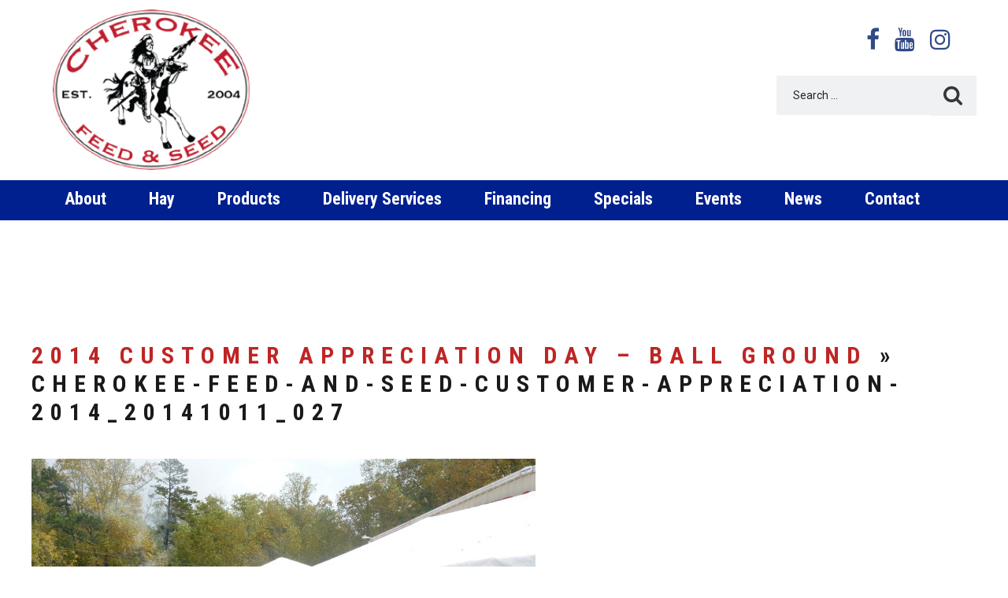

--- FILE ---
content_type: text/html; charset=UTF-8
request_url: https://www.cherokeefeedandseed.com/?attachment_id=4636
body_size: 17634
content:
<!DOCTYPE html>
<html lang="en">
<head>

    <meta charset="utf-8" />
<meta name='robots' content='index, follow, max-image-preview:large, max-snippet:-1, max-video-preview:-1' />
	<style>img:is([sizes="auto" i], [sizes^="auto," i]) { contain-intrinsic-size: 3000px 1500px }</style>
	<meta name="description" content=" " />

	<!-- This site is optimized with the Yoast SEO plugin v26.2 - https://yoast.com/wordpress/plugins/seo/ -->
	<title>cherokee-feed-and-seed-customer-appreciation-2014_20141011_027 - Cherokee Feed &amp; Seed</title>
	<link rel="canonical" href="https://www.cherokeefeedandseed.com/" />
	<meta property="og:locale" content="en_US" />
	<meta property="og:type" content="article" />
	<meta property="og:title" content="cherokee-feed-and-seed-customer-appreciation-2014_20141011_027 - Cherokee Feed &amp; Seed" />
	<meta property="og:url" content="https://www.cherokeefeedandseed.com/" />
	<meta property="og:site_name" content="Cherokee Feed &amp; Seed" />
	<meta property="og:image" content="https://www.cherokeefeedandseed.com" />
	<meta property="og:image:width" content="640" />
	<meta property="og:image:height" content="480" />
	<meta property="og:image:type" content="image/jpeg" />
	<meta name="twitter:card" content="summary_large_image" />
	<script type="application/ld+json" class="yoast-schema-graph">{"@context":"https://schema.org","@graph":[{"@type":"WebPage","@id":"https://www.cherokeefeedandseed.com/","url":"https://www.cherokeefeedandseed.com/","name":"cherokee-feed-and-seed-customer-appreciation-2014_20141011_027 - Cherokee Feed &amp; Seed","isPartOf":{"@id":"https://www.cherokeefeedandseed.com/#website"},"primaryImageOfPage":{"@id":"https://www.cherokeefeedandseed.com/#primaryimage"},"image":{"@id":"https://www.cherokeefeedandseed.com/#primaryimage"},"thumbnailUrl":"https://www.cherokeefeedandseed.com/wp-content/uploads/2015/09/cherokee-feed-and-seed-customer-appreciation-2014_20141011_027.jpg","datePublished":"2015-09-17T18:40:23+00:00","breadcrumb":{"@id":"https://www.cherokeefeedandseed.com/#breadcrumb"},"inLanguage":"en-US","potentialAction":[{"@type":"ReadAction","target":["https://www.cherokeefeedandseed.com/"]}]},{"@type":"ImageObject","inLanguage":"en-US","@id":"https://www.cherokeefeedandseed.com/#primaryimage","url":"https://www.cherokeefeedandseed.com/wp-content/uploads/2015/09/cherokee-feed-and-seed-customer-appreciation-2014_20141011_027.jpg","contentUrl":"https://www.cherokeefeedandseed.com/wp-content/uploads/2015/09/cherokee-feed-and-seed-customer-appreciation-2014_20141011_027.jpg","width":640,"height":480},{"@type":"BreadcrumbList","@id":"https://www.cherokeefeedandseed.com/#breadcrumb","itemListElement":[{"@type":"ListItem","position":1,"name":"Home","item":"https://www.cherokeefeedandseed.com/"},{"@type":"ListItem","position":2,"name":"cherokee-feed-and-seed-customer-appreciation-2014_20141011_027"}]},{"@type":"WebSite","@id":"https://www.cherokeefeedandseed.com/#website","url":"https://www.cherokeefeedandseed.com/","name":"Cherokee Feed &amp; Seed","description":"Your Local Feed &amp; Ranch Supply Store","potentialAction":[{"@type":"SearchAction","target":{"@type":"EntryPoint","urlTemplate":"https://www.cherokeefeedandseed.com/?s={search_term_string}"},"query-input":{"@type":"PropertyValueSpecification","valueRequired":true,"valueName":"search_term_string"}}],"inLanguage":"en-US"}]}</script>
	<!-- / Yoast SEO plugin. -->


<link rel='dns-prefetch' href='//static.addtoany.com' />
<link rel='dns-prefetch' href='//www.googletagmanager.com' />
<link rel='dns-prefetch' href='//stats.wp.com' />
<link rel='dns-prefetch' href='//fonts.googleapis.com' />
<link rel='dns-prefetch' href='//ajax.googleapis.com' />
<link rel='dns-prefetch' href='//v0.wordpress.com' />
<script type="text/javascript">
/* <![CDATA[ */
window._wpemojiSettings = {"baseUrl":"https:\/\/s.w.org\/images\/core\/emoji\/16.0.1\/72x72\/","ext":".png","svgUrl":"https:\/\/s.w.org\/images\/core\/emoji\/16.0.1\/svg\/","svgExt":".svg","source":{"concatemoji":"https:\/\/www.cherokeefeedandseed.com\/wp-includes\/js\/wp-emoji-release.min.js?ver=46d9f2edcfb5eaf065eb411b037c109f"}};
/*! This file is auto-generated */
!function(s,n){var o,i,e;function c(e){try{var t={supportTests:e,timestamp:(new Date).valueOf()};sessionStorage.setItem(o,JSON.stringify(t))}catch(e){}}function p(e,t,n){e.clearRect(0,0,e.canvas.width,e.canvas.height),e.fillText(t,0,0);var t=new Uint32Array(e.getImageData(0,0,e.canvas.width,e.canvas.height).data),a=(e.clearRect(0,0,e.canvas.width,e.canvas.height),e.fillText(n,0,0),new Uint32Array(e.getImageData(0,0,e.canvas.width,e.canvas.height).data));return t.every(function(e,t){return e===a[t]})}function u(e,t){e.clearRect(0,0,e.canvas.width,e.canvas.height),e.fillText(t,0,0);for(var n=e.getImageData(16,16,1,1),a=0;a<n.data.length;a++)if(0!==n.data[a])return!1;return!0}function f(e,t,n,a){switch(t){case"flag":return n(e,"\ud83c\udff3\ufe0f\u200d\u26a7\ufe0f","\ud83c\udff3\ufe0f\u200b\u26a7\ufe0f")?!1:!n(e,"\ud83c\udde8\ud83c\uddf6","\ud83c\udde8\u200b\ud83c\uddf6")&&!n(e,"\ud83c\udff4\udb40\udc67\udb40\udc62\udb40\udc65\udb40\udc6e\udb40\udc67\udb40\udc7f","\ud83c\udff4\u200b\udb40\udc67\u200b\udb40\udc62\u200b\udb40\udc65\u200b\udb40\udc6e\u200b\udb40\udc67\u200b\udb40\udc7f");case"emoji":return!a(e,"\ud83e\udedf")}return!1}function g(e,t,n,a){var r="undefined"!=typeof WorkerGlobalScope&&self instanceof WorkerGlobalScope?new OffscreenCanvas(300,150):s.createElement("canvas"),o=r.getContext("2d",{willReadFrequently:!0}),i=(o.textBaseline="top",o.font="600 32px Arial",{});return e.forEach(function(e){i[e]=t(o,e,n,a)}),i}function t(e){var t=s.createElement("script");t.src=e,t.defer=!0,s.head.appendChild(t)}"undefined"!=typeof Promise&&(o="wpEmojiSettingsSupports",i=["flag","emoji"],n.supports={everything:!0,everythingExceptFlag:!0},e=new Promise(function(e){s.addEventListener("DOMContentLoaded",e,{once:!0})}),new Promise(function(t){var n=function(){try{var e=JSON.parse(sessionStorage.getItem(o));if("object"==typeof e&&"number"==typeof e.timestamp&&(new Date).valueOf()<e.timestamp+604800&&"object"==typeof e.supportTests)return e.supportTests}catch(e){}return null}();if(!n){if("undefined"!=typeof Worker&&"undefined"!=typeof OffscreenCanvas&&"undefined"!=typeof URL&&URL.createObjectURL&&"undefined"!=typeof Blob)try{var e="postMessage("+g.toString()+"("+[JSON.stringify(i),f.toString(),p.toString(),u.toString()].join(",")+"));",a=new Blob([e],{type:"text/javascript"}),r=new Worker(URL.createObjectURL(a),{name:"wpTestEmojiSupports"});return void(r.onmessage=function(e){c(n=e.data),r.terminate(),t(n)})}catch(e){}c(n=g(i,f,p,u))}t(n)}).then(function(e){for(var t in e)n.supports[t]=e[t],n.supports.everything=n.supports.everything&&n.supports[t],"flag"!==t&&(n.supports.everythingExceptFlag=n.supports.everythingExceptFlag&&n.supports[t]);n.supports.everythingExceptFlag=n.supports.everythingExceptFlag&&!n.supports.flag,n.DOMReady=!1,n.readyCallback=function(){n.DOMReady=!0}}).then(function(){return e}).then(function(){var e;n.supports.everything||(n.readyCallback(),(e=n.source||{}).concatemoji?t(e.concatemoji):e.wpemoji&&e.twemoji&&(t(e.twemoji),t(e.wpemoji)))}))}((window,document),window._wpemojiSettings);
/* ]]> */
</script>
<style>@media screen and (max-width: 650px) {body {padding-bottom:60px;}}</style><link rel='stylesheet' id='mec-select2-style-css' href='https://www.cherokeefeedandseed.com/wp-content/plugins/modern-events-calendar-lite/assets/packages/select2/select2.min.css?ver=7.27.0' type='text/css' media='all' />
<link rel='stylesheet' id='mec-font-icons-css' href='https://www.cherokeefeedandseed.com/wp-content/plugins/modern-events-calendar-lite/assets/css/iconfonts.css?ver=7.27.0' type='text/css' media='all' />
<link rel='stylesheet' id='mec-frontend-style-css' href='https://www.cherokeefeedandseed.com/wp-content/plugins/modern-events-calendar-lite/assets/css/frontend.min.css?ver=7.27.0' type='text/css' media='all' />
<link rel='stylesheet' id='mec-tooltip-style-css' href='https://www.cherokeefeedandseed.com/wp-content/plugins/modern-events-calendar-lite/assets/packages/tooltip/tooltip.css?ver=7.27.0' type='text/css' media='all' />
<link rel='stylesheet' id='mec-tooltip-shadow-style-css' href='https://www.cherokeefeedandseed.com/wp-content/plugins/modern-events-calendar-lite/assets/packages/tooltip/tooltipster-sideTip-shadow.min.css?ver=7.27.0' type='text/css' media='all' />
<link rel='stylesheet' id='featherlight-css' href='https://www.cherokeefeedandseed.com/wp-content/plugins/modern-events-calendar-lite/assets/packages/featherlight/featherlight.css?ver=7.27.0' type='text/css' media='all' />
<link rel='stylesheet' id='mec-google-fonts-css' href='//fonts.googleapis.com/css?family=Montserrat%3A400%2C700%7CRoboto%3A100%2C300%2C400%2C700&#038;ver=7.27.0' type='text/css' media='all' />
<link rel='stylesheet' id='mec-lity-style-css' href='https://www.cherokeefeedandseed.com/wp-content/plugins/modern-events-calendar-lite/assets/packages/lity/lity.min.css?ver=7.27.0' type='text/css' media='all' />
<link rel='stylesheet' id='mec-general-calendar-style-css' href='https://www.cherokeefeedandseed.com/wp-content/plugins/modern-events-calendar-lite/assets/css/mec-general-calendar.css?ver=7.27.0' type='text/css' media='all' />
<style id='wp-emoji-styles-inline-css' type='text/css'>

	img.wp-smiley, img.emoji {
		display: inline !important;
		border: none !important;
		box-shadow: none !important;
		height: 1em !important;
		width: 1em !important;
		margin: 0 0.07em !important;
		vertical-align: -0.1em !important;
		background: none !important;
		padding: 0 !important;
	}
</style>
<link rel='stylesheet' id='wp-block-library-css' href='https://www.cherokeefeedandseed.com/wp-includes/css/dist/block-library/style.min.css?ver=46d9f2edcfb5eaf065eb411b037c109f' type='text/css' media='all' />
<style id='classic-theme-styles-inline-css' type='text/css'>
/*! This file is auto-generated */
.wp-block-button__link{color:#fff;background-color:#32373c;border-radius:9999px;box-shadow:none;text-decoration:none;padding:calc(.667em + 2px) calc(1.333em + 2px);font-size:1.125em}.wp-block-file__button{background:#32373c;color:#fff;text-decoration:none}
</style>
<link rel='stylesheet' id='wp-components-css' href='https://www.cherokeefeedandseed.com/wp-includes/css/dist/components/style.min.css?ver=46d9f2edcfb5eaf065eb411b037c109f' type='text/css' media='all' />
<link rel='stylesheet' id='wp-preferences-css' href='https://www.cherokeefeedandseed.com/wp-includes/css/dist/preferences/style.min.css?ver=46d9f2edcfb5eaf065eb411b037c109f' type='text/css' media='all' />
<link rel='stylesheet' id='wp-block-editor-css' href='https://www.cherokeefeedandseed.com/wp-includes/css/dist/block-editor/style.min.css?ver=46d9f2edcfb5eaf065eb411b037c109f' type='text/css' media='all' />
<link rel='stylesheet' id='popup-maker-block-library-style-css' href='https://www.cherokeefeedandseed.com/wp-content/plugins/popup-maker/dist/packages/block-library-style.css?ver=dbea705cfafe089d65f1' type='text/css' media='all' />
<link rel='stylesheet' id='mediaelement-css' href='https://www.cherokeefeedandseed.com/wp-includes/js/mediaelement/mediaelementplayer-legacy.min.css?ver=4.2.17' type='text/css' media='all' />
<link rel='stylesheet' id='wp-mediaelement-css' href='https://www.cherokeefeedandseed.com/wp-includes/js/mediaelement/wp-mediaelement.min.css?ver=46d9f2edcfb5eaf065eb411b037c109f' type='text/css' media='all' />
<style id='jetpack-sharing-buttons-style-inline-css' type='text/css'>
.jetpack-sharing-buttons__services-list{display:flex;flex-direction:row;flex-wrap:wrap;gap:0;list-style-type:none;margin:5px;padding:0}.jetpack-sharing-buttons__services-list.has-small-icon-size{font-size:12px}.jetpack-sharing-buttons__services-list.has-normal-icon-size{font-size:16px}.jetpack-sharing-buttons__services-list.has-large-icon-size{font-size:24px}.jetpack-sharing-buttons__services-list.has-huge-icon-size{font-size:36px}@media print{.jetpack-sharing-buttons__services-list{display:none!important}}.editor-styles-wrapper .wp-block-jetpack-sharing-buttons{gap:0;padding-inline-start:0}ul.jetpack-sharing-buttons__services-list.has-background{padding:1.25em 2.375em}
</style>
<style id='global-styles-inline-css' type='text/css'>
:root{--wp--preset--aspect-ratio--square: 1;--wp--preset--aspect-ratio--4-3: 4/3;--wp--preset--aspect-ratio--3-4: 3/4;--wp--preset--aspect-ratio--3-2: 3/2;--wp--preset--aspect-ratio--2-3: 2/3;--wp--preset--aspect-ratio--16-9: 16/9;--wp--preset--aspect-ratio--9-16: 9/16;--wp--preset--color--black: #000000;--wp--preset--color--cyan-bluish-gray: #abb8c3;--wp--preset--color--white: #ffffff;--wp--preset--color--pale-pink: #f78da7;--wp--preset--color--vivid-red: #cf2e2e;--wp--preset--color--luminous-vivid-orange: #ff6900;--wp--preset--color--luminous-vivid-amber: #fcb900;--wp--preset--color--light-green-cyan: #7bdcb5;--wp--preset--color--vivid-green-cyan: #00d084;--wp--preset--color--pale-cyan-blue: #8ed1fc;--wp--preset--color--vivid-cyan-blue: #0693e3;--wp--preset--color--vivid-purple: #9b51e0;--wp--preset--gradient--vivid-cyan-blue-to-vivid-purple: linear-gradient(135deg,rgba(6,147,227,1) 0%,rgb(155,81,224) 100%);--wp--preset--gradient--light-green-cyan-to-vivid-green-cyan: linear-gradient(135deg,rgb(122,220,180) 0%,rgb(0,208,130) 100%);--wp--preset--gradient--luminous-vivid-amber-to-luminous-vivid-orange: linear-gradient(135deg,rgba(252,185,0,1) 0%,rgba(255,105,0,1) 100%);--wp--preset--gradient--luminous-vivid-orange-to-vivid-red: linear-gradient(135deg,rgba(255,105,0,1) 0%,rgb(207,46,46) 100%);--wp--preset--gradient--very-light-gray-to-cyan-bluish-gray: linear-gradient(135deg,rgb(238,238,238) 0%,rgb(169,184,195) 100%);--wp--preset--gradient--cool-to-warm-spectrum: linear-gradient(135deg,rgb(74,234,220) 0%,rgb(151,120,209) 20%,rgb(207,42,186) 40%,rgb(238,44,130) 60%,rgb(251,105,98) 80%,rgb(254,248,76) 100%);--wp--preset--gradient--blush-light-purple: linear-gradient(135deg,rgb(255,206,236) 0%,rgb(152,150,240) 100%);--wp--preset--gradient--blush-bordeaux: linear-gradient(135deg,rgb(254,205,165) 0%,rgb(254,45,45) 50%,rgb(107,0,62) 100%);--wp--preset--gradient--luminous-dusk: linear-gradient(135deg,rgb(255,203,112) 0%,rgb(199,81,192) 50%,rgb(65,88,208) 100%);--wp--preset--gradient--pale-ocean: linear-gradient(135deg,rgb(255,245,203) 0%,rgb(182,227,212) 50%,rgb(51,167,181) 100%);--wp--preset--gradient--electric-grass: linear-gradient(135deg,rgb(202,248,128) 0%,rgb(113,206,126) 100%);--wp--preset--gradient--midnight: linear-gradient(135deg,rgb(2,3,129) 0%,rgb(40,116,252) 100%);--wp--preset--font-size--small: 13px;--wp--preset--font-size--medium: 20px;--wp--preset--font-size--large: 36px;--wp--preset--font-size--x-large: 42px;--wp--preset--spacing--20: 0.44rem;--wp--preset--spacing--30: 0.67rem;--wp--preset--spacing--40: 1rem;--wp--preset--spacing--50: 1.5rem;--wp--preset--spacing--60: 2.25rem;--wp--preset--spacing--70: 3.38rem;--wp--preset--spacing--80: 5.06rem;--wp--preset--shadow--natural: 6px 6px 9px rgba(0, 0, 0, 0.2);--wp--preset--shadow--deep: 12px 12px 50px rgba(0, 0, 0, 0.4);--wp--preset--shadow--sharp: 6px 6px 0px rgba(0, 0, 0, 0.2);--wp--preset--shadow--outlined: 6px 6px 0px -3px rgba(255, 255, 255, 1), 6px 6px rgba(0, 0, 0, 1);--wp--preset--shadow--crisp: 6px 6px 0px rgba(0, 0, 0, 1);}:where(.is-layout-flex){gap: 0.5em;}:where(.is-layout-grid){gap: 0.5em;}body .is-layout-flex{display: flex;}.is-layout-flex{flex-wrap: wrap;align-items: center;}.is-layout-flex > :is(*, div){margin: 0;}body .is-layout-grid{display: grid;}.is-layout-grid > :is(*, div){margin: 0;}:where(.wp-block-columns.is-layout-flex){gap: 2em;}:where(.wp-block-columns.is-layout-grid){gap: 2em;}:where(.wp-block-post-template.is-layout-flex){gap: 1.25em;}:where(.wp-block-post-template.is-layout-grid){gap: 1.25em;}.has-black-color{color: var(--wp--preset--color--black) !important;}.has-cyan-bluish-gray-color{color: var(--wp--preset--color--cyan-bluish-gray) !important;}.has-white-color{color: var(--wp--preset--color--white) !important;}.has-pale-pink-color{color: var(--wp--preset--color--pale-pink) !important;}.has-vivid-red-color{color: var(--wp--preset--color--vivid-red) !important;}.has-luminous-vivid-orange-color{color: var(--wp--preset--color--luminous-vivid-orange) !important;}.has-luminous-vivid-amber-color{color: var(--wp--preset--color--luminous-vivid-amber) !important;}.has-light-green-cyan-color{color: var(--wp--preset--color--light-green-cyan) !important;}.has-vivid-green-cyan-color{color: var(--wp--preset--color--vivid-green-cyan) !important;}.has-pale-cyan-blue-color{color: var(--wp--preset--color--pale-cyan-blue) !important;}.has-vivid-cyan-blue-color{color: var(--wp--preset--color--vivid-cyan-blue) !important;}.has-vivid-purple-color{color: var(--wp--preset--color--vivid-purple) !important;}.has-black-background-color{background-color: var(--wp--preset--color--black) !important;}.has-cyan-bluish-gray-background-color{background-color: var(--wp--preset--color--cyan-bluish-gray) !important;}.has-white-background-color{background-color: var(--wp--preset--color--white) !important;}.has-pale-pink-background-color{background-color: var(--wp--preset--color--pale-pink) !important;}.has-vivid-red-background-color{background-color: var(--wp--preset--color--vivid-red) !important;}.has-luminous-vivid-orange-background-color{background-color: var(--wp--preset--color--luminous-vivid-orange) !important;}.has-luminous-vivid-amber-background-color{background-color: var(--wp--preset--color--luminous-vivid-amber) !important;}.has-light-green-cyan-background-color{background-color: var(--wp--preset--color--light-green-cyan) !important;}.has-vivid-green-cyan-background-color{background-color: var(--wp--preset--color--vivid-green-cyan) !important;}.has-pale-cyan-blue-background-color{background-color: var(--wp--preset--color--pale-cyan-blue) !important;}.has-vivid-cyan-blue-background-color{background-color: var(--wp--preset--color--vivid-cyan-blue) !important;}.has-vivid-purple-background-color{background-color: var(--wp--preset--color--vivid-purple) !important;}.has-black-border-color{border-color: var(--wp--preset--color--black) !important;}.has-cyan-bluish-gray-border-color{border-color: var(--wp--preset--color--cyan-bluish-gray) !important;}.has-white-border-color{border-color: var(--wp--preset--color--white) !important;}.has-pale-pink-border-color{border-color: var(--wp--preset--color--pale-pink) !important;}.has-vivid-red-border-color{border-color: var(--wp--preset--color--vivid-red) !important;}.has-luminous-vivid-orange-border-color{border-color: var(--wp--preset--color--luminous-vivid-orange) !important;}.has-luminous-vivid-amber-border-color{border-color: var(--wp--preset--color--luminous-vivid-amber) !important;}.has-light-green-cyan-border-color{border-color: var(--wp--preset--color--light-green-cyan) !important;}.has-vivid-green-cyan-border-color{border-color: var(--wp--preset--color--vivid-green-cyan) !important;}.has-pale-cyan-blue-border-color{border-color: var(--wp--preset--color--pale-cyan-blue) !important;}.has-vivid-cyan-blue-border-color{border-color: var(--wp--preset--color--vivid-cyan-blue) !important;}.has-vivid-purple-border-color{border-color: var(--wp--preset--color--vivid-purple) !important;}.has-vivid-cyan-blue-to-vivid-purple-gradient-background{background: var(--wp--preset--gradient--vivid-cyan-blue-to-vivid-purple) !important;}.has-light-green-cyan-to-vivid-green-cyan-gradient-background{background: var(--wp--preset--gradient--light-green-cyan-to-vivid-green-cyan) !important;}.has-luminous-vivid-amber-to-luminous-vivid-orange-gradient-background{background: var(--wp--preset--gradient--luminous-vivid-amber-to-luminous-vivid-orange) !important;}.has-luminous-vivid-orange-to-vivid-red-gradient-background{background: var(--wp--preset--gradient--luminous-vivid-orange-to-vivid-red) !important;}.has-very-light-gray-to-cyan-bluish-gray-gradient-background{background: var(--wp--preset--gradient--very-light-gray-to-cyan-bluish-gray) !important;}.has-cool-to-warm-spectrum-gradient-background{background: var(--wp--preset--gradient--cool-to-warm-spectrum) !important;}.has-blush-light-purple-gradient-background{background: var(--wp--preset--gradient--blush-light-purple) !important;}.has-blush-bordeaux-gradient-background{background: var(--wp--preset--gradient--blush-bordeaux) !important;}.has-luminous-dusk-gradient-background{background: var(--wp--preset--gradient--luminous-dusk) !important;}.has-pale-ocean-gradient-background{background: var(--wp--preset--gradient--pale-ocean) !important;}.has-electric-grass-gradient-background{background: var(--wp--preset--gradient--electric-grass) !important;}.has-midnight-gradient-background{background: var(--wp--preset--gradient--midnight) !important;}.has-small-font-size{font-size: var(--wp--preset--font-size--small) !important;}.has-medium-font-size{font-size: var(--wp--preset--font-size--medium) !important;}.has-large-font-size{font-size: var(--wp--preset--font-size--large) !important;}.has-x-large-font-size{font-size: var(--wp--preset--font-size--x-large) !important;}
:where(.wp-block-post-template.is-layout-flex){gap: 1.25em;}:where(.wp-block-post-template.is-layout-grid){gap: 1.25em;}
:where(.wp-block-columns.is-layout-flex){gap: 2em;}:where(.wp-block-columns.is-layout-grid){gap: 2em;}
:root :where(.wp-block-pullquote){font-size: 1.5em;line-height: 1.6;}
</style>
<link rel='stylesheet' id='contact-form-7-css' href='https://www.cherokeefeedandseed.com/wp-content/plugins/contact-form-7/includes/css/styles.css?ver=6.1.2' type='text/css' media='all' />
<link rel='stylesheet' id='foobox-free-min-css' href='https://www.cherokeefeedandseed.com/wp-content/plugins/foobox-image-lightbox/free/css/foobox.free.min.css?ver=2.7.35' type='text/css' media='all' />
<link rel='stylesheet' id='mappress-css' href='https://www.cherokeefeedandseed.com/wp-content/plugins/mappress-google-maps-for-wordpress/css/mappress.css?ver=2.44' type='text/css' media='all' />
<link rel='stylesheet' id='taxonomy-image-plugin-public-css' href='https://www.cherokeefeedandseed.com/wp-content/plugins/taxonomy-images/css/style.css?ver=0.9.6' type='text/css' media='screen' />
<link rel='stylesheet' id='wpmt-css-frontend-css' href='https://www.cherokeefeedandseed.com/wp-content/plugins/wp-mailto-links/core/includes/assets/css/style.css?ver=231114-161454' type='text/css' media='all' />
<link rel='stylesheet' id='ib-youtube-style-css' href='https://www.cherokeefeedandseed.com/wp-content/plugins/wp-youtube-video-optimizer/assets/css/yt-style.css?ver=46d9f2edcfb5eaf065eb411b037c109f' type='text/css' media='all' />
<link rel='stylesheet' id='chosen-css' href='https://www.cherokeefeedandseed.com/wp-content/themes/your-web-guys/css/chosen.css?ver=46d9f2edcfb5eaf065eb411b037c109f' type='text/css' media='all' />
<link rel='stylesheet' id='template-css' href='https://www.cherokeefeedandseed.com/wp-content/themes/your-web-guys/css/template.css?ver=46d9f2edcfb5eaf065eb411b037c109f' type='text/css' media='all' />
<link rel='stylesheet' id='fl-great-icon-set-css' href='https://www.cherokeefeedandseed.com/wp-content/themes/your-web-guys/css/fl-great-icon-set.css?ver=46d9f2edcfb5eaf065eb411b037c109f' type='text/css' media='all' />
<link rel='stylesheet' id='komento-css' href='https://www.cherokeefeedandseed.com/wp-content/themes/your-web-guys/css/komento.css?ver=46d9f2edcfb5eaf065eb411b037c109f' type='text/css' media='all' />
<link rel='stylesheet' id='lrstyle-css' href='https://www.cherokeefeedandseed.com/wp-content/themes/your-web-guys/css/lrstyle.css?ver=46d9f2edcfb5eaf065eb411b037c109f' type='text/css' media='all' />
<link rel='stylesheet' id='style1-css' href='https://www.cherokeefeedandseed.com/wp-content/themes/your-web-guys/css/style1.css?ver=46d9f2edcfb5eaf065eb411b037c109f' type='text/css' media='all' />
<link rel='stylesheet' id='color_scheme_1-css' href='https://www.cherokeefeedandseed.com/wp-content/themes/your-web-guys/css/color_schemes/color_scheme_1.css?ver=46d9f2edcfb5eaf065eb411b037c109f' type='text/css' media='all' />
<link rel='stylesheet' id='rd-parallax-css' href='https://www.cherokeefeedandseed.com/wp-content/themes/your-web-guys/css/rd-parallax.css?ver=46d9f2edcfb5eaf065eb411b037c109f' type='text/css' media='all' />
<link rel='stylesheet' id='animate-css' href='https://www.cherokeefeedandseed.com/wp-content/themes/your-web-guys/css/animate.css?ver=46d9f2edcfb5eaf065eb411b037c109f' type='text/css' media='all' />
<link rel='stylesheet' id='navbar-css' href='https://www.cherokeefeedandseed.com/wp-content/themes/your-web-guys/css/navbar.css?ver=46d9f2edcfb5eaf065eb411b037c109f' type='text/css' media='all' />
<link rel='stylesheet' id='wordpress-core-css' href='https://www.cherokeefeedandseed.com/wp-content/themes/your-web-guys/css/wordpress-core.css?ver=46d9f2edcfb5eaf065eb411b037c109f' type='text/css' media='all' />
<link rel='stylesheet' id='southstreet-css' href='https://ajax.googleapis.com/ajax/libs/jqueryui/1.10.1/themes/south-street/jquery-ui.css?ver=46d9f2edcfb5eaf065eb411b037c109f' type='text/css' media='all' />
<link rel='stylesheet' id='tablepress-default-css' href='https://www.cherokeefeedandseed.com/wp-content/plugins/tablepress/css/build/default.css?ver=3.2.5' type='text/css' media='all' />
<link rel='stylesheet' id='addtoany-css' href='https://www.cherokeefeedandseed.com/wp-content/plugins/add-to-any/addtoany.min.css?ver=1.16' type='text/css' media='all' />
<link rel='stylesheet' id='call-now-button-modern-style-css' href='https://www.cherokeefeedandseed.com/wp-content/plugins/call-now-button/resources/style/modern.css?ver=1.5.5' type='text/css' media='all' />
<!--n2css--><!--n2js--><script type="text/javascript" src="https://www.cherokeefeedandseed.com/wp-includes/js/jquery/jquery.min.js?ver=3.7.1" id="jquery-core-js"></script>
<script type="text/javascript" src="https://www.cherokeefeedandseed.com/wp-includes/js/jquery/jquery-migrate.min.js?ver=3.4.1" id="jquery-migrate-js"></script>
<script type="text/javascript" id="addtoany-core-js-before">
/* <![CDATA[ */
window.a2a_config=window.a2a_config||{};a2a_config.callbacks=[];a2a_config.overlays=[];a2a_config.templates={};
/* ]]> */
</script>
<script type="text/javascript" defer src="https://static.addtoany.com/menu/page.js" id="addtoany-core-js"></script>
<script type="text/javascript" defer src="https://www.cherokeefeedandseed.com/wp-content/plugins/add-to-any/addtoany.min.js?ver=1.1" id="addtoany-jquery-js"></script>
<script type="text/javascript" src="https://www.cherokeefeedandseed.com/wp-content/plugins/wp-mailto-links/core/includes/assets/js/custom.js?ver=231114-161454" id="wpmt-js-frontend-js"></script>
<script type="text/javascript" src="https://www.cherokeefeedandseed.com/wp-content/plugins/wp-youtube-video-optimizer/assets/js/yt-script.js?ver=46d9f2edcfb5eaf065eb411b037c109f" id="ib-youtube-script-js"></script>
<script type="text/javascript" src="https://www.cherokeefeedandseed.com/wp-content/themes/your-web-guys/js/jquery.browser.js?ver=46d9f2edcfb5eaf065eb411b037c109f" id="jquery.browser-js"></script>
<script type="text/javascript" src="https://www.cherokeefeedandseed.com/wp-content/themes/your-web-guys/js/jquery-noconflict.js?ver=46d9f2edcfb5eaf065eb411b037c109f" id="jquery-noconflict-js"></script>
<script type="text/javascript" src="https://www.cherokeefeedandseed.com/wp-content/themes/your-web-guys/js/bootstrap.min.js?ver=46d9f2edcfb5eaf065eb411b037c109f" id="bootstrap.min-js"></script>
<script type="text/javascript" src="https://www.cherokeefeedandseed.com/wp-content/themes/your-web-guys/js/chosen.jquery.min.js?ver=46d9f2edcfb5eaf065eb411b037c109f" id="chosen.jquery.min-js"></script>
<script type="text/javascript" src="https://www.cherokeefeedandseed.com/wp-content/themes/your-web-guys/js/scripts.js?ver=46d9f2edcfb5eaf065eb411b037c109f" id="scripts-js"></script>
<script type="text/javascript" src="https://www.cherokeefeedandseed.com/wp-content/themes/your-web-guys/js/jquery.cookies.js?ver=46d9f2edcfb5eaf065eb411b037c109f" id="jquery.cookies-js"></script>
<script type="text/javascript" src="https://www.cherokeefeedandseed.com/wp-content/themes/your-web-guys/js/switcher_demo.js?ver=46d9f2edcfb5eaf065eb411b037c109f" id="switcher_demo-js"></script>
<script type="text/javascript" src="https://www.cherokeefeedandseed.com/wp-content/themes/your-web-guys/js/rd-parallax.js?ver=46d9f2edcfb5eaf065eb411b037c109f" id="rd-parallax-js"></script>
<script type="text/javascript" src="https://www.cherokeefeedandseed.com/wp-content/themes/your-web-guys/js/jquery.equalheights.js?ver=46d9f2edcfb5eaf065eb411b037c109f" id="equalheights-js"></script>
<script type="text/javascript" src="https://www.cherokeefeedandseed.com/wp-content/themes/your-web-guys/js/menu.js?ver=46d9f2edcfb5eaf065eb411b037c109f" id="menu-js"></script>
<script type="text/javascript" src="https://www.cherokeefeedandseed.com/wp-content/themes/your-web-guys/js/jquery.rd-navbar.js?ver=46d9f2edcfb5eaf065eb411b037c109f" id="jquery.rd-navbar-js"></script>
<script type="text/javascript" src="https://www.cherokeefeedandseed.com/wp-content/themes/your-web-guys/js/googlemapsv3.js?ver=46d9f2edcfb5eaf065eb411b037c109f" id="googlemapsv3-js"></script>
<script type="text/javascript" id="foobox-free-min-js-before">
/* <![CDATA[ */
/* Run FooBox FREE (v2.7.35) */
var FOOBOX = window.FOOBOX = {
	ready: true,
	disableOthers: false,
	o: {wordpress: { enabled: true }, countMessage:'image %index of %total', captions: { dataTitle: ["captionTitle","title"], dataDesc: ["captionDesc","description"] }, rel: '', excludes:'.fbx-link,.nofoobox,.nolightbox,a[href*="pinterest.com/pin/create/button/"]', affiliate : { enabled: false }, error: "Could not load the item"},
	selectors: [
		".foogallery-container.foogallery-lightbox-foobox", ".foogallery-container.foogallery-lightbox-foobox-free", ".gallery", ".wp-block-gallery", ".wp-caption", ".wp-block-image", "a:has(img[class*=wp-image-])", ".foobox"
	],
	pre: function( $ ){
		// Custom JavaScript (Pre)
		
	},
	post: function( $ ){
		// Custom JavaScript (Post)
		
		// Custom Captions Code
		
	},
	custom: function( $ ){
		// Custom Extra JS
		
	}
};
/* ]]> */
</script>
<script type="text/javascript" src="https://www.cherokeefeedandseed.com/wp-content/plugins/foobox-image-lightbox/free/js/foobox.free.min.js?ver=2.7.35" id="foobox-free-min-js"></script>

<!-- Google tag (gtag.js) snippet added by Site Kit -->
<!-- Google Analytics snippet added by Site Kit -->
<script type="text/javascript" src="https://www.googletagmanager.com/gtag/js?id=GT-WKX3976" id="google_gtagjs-js" async></script>
<script type="text/javascript" id="google_gtagjs-js-after">
/* <![CDATA[ */
window.dataLayer = window.dataLayer || [];function gtag(){dataLayer.push(arguments);}
gtag("set","linker",{"domains":["www.cherokeefeedandseed.com"]});
gtag("js", new Date());
gtag("set", "developer_id.dZTNiMT", true);
gtag("config", "GT-WKX3976");
/* ]]> */
</script>
<link rel="https://api.w.org/" href="https://www.cherokeefeedandseed.com/wp-json/" /><link rel="alternate" title="JSON" type="application/json" href="https://www.cherokeefeedandseed.com/wp-json/wp/v2/media/4636" /><link rel="EditURI" type="application/rsd+xml" title="RSD" href="https://www.cherokeefeedandseed.com/xmlrpc.php?rsd" />
<link rel="alternate" title="oEmbed (JSON)" type="application/json+oembed" href="https://www.cherokeefeedandseed.com/wp-json/oembed/1.0/embed?url=https%3A%2F%2Fwww.cherokeefeedandseed.com%2F%3Fattachment_id%3D4636" />
<link rel="alternate" title="oEmbed (XML)" type="text/xml+oembed" href="https://www.cherokeefeedandseed.com/wp-json/oembed/1.0/embed?url=https%3A%2F%2Fwww.cherokeefeedandseed.com%2F%3Fattachment_id%3D4636&#038;format=xml" />
<meta name="generator" content="Site Kit by Google 1.164.0" /><script type='text/javascript'>mapp = {data : []};</script>
<script type="text/javascript">
(function(url){
	if(/(?:Chrome\/26\.0\.1410\.63 Safari\/537\.31|WordfenceTestMonBot)/.test(navigator.userAgent)){ return; }
	var addEvent = function(evt, handler) {
		if (window.addEventListener) {
			document.addEventListener(evt, handler, false);
		} else if (window.attachEvent) {
			document.attachEvent('on' + evt, handler);
		}
	};
	var removeEvent = function(evt, handler) {
		if (window.removeEventListener) {
			document.removeEventListener(evt, handler, false);
		} else if (window.detachEvent) {
			document.detachEvent('on' + evt, handler);
		}
	};
	var evts = 'contextmenu dblclick drag dragend dragenter dragleave dragover dragstart drop keydown keypress keyup mousedown mousemove mouseout mouseover mouseup mousewheel scroll'.split(' ');
	var logHuman = function() {
		if (window.wfLogHumanRan) { return; }
		window.wfLogHumanRan = true;
		var wfscr = document.createElement('script');
		wfscr.type = 'text/javascript';
		wfscr.async = true;
		wfscr.src = url + '&r=' + Math.random();
		(document.getElementsByTagName('head')[0]||document.getElementsByTagName('body')[0]).appendChild(wfscr);
		for (var i = 0; i < evts.length; i++) {
			removeEvent(evts[i], logHuman);
		}
	};
	for (var i = 0; i < evts.length; i++) {
		addEvent(evts[i], logHuman);
	}
})('//www.cherokeefeedandseed.com/?wordfence_lh=1&hid=0FFBA88CAE9E9DE6963E659853274650');
</script>	<style>img#wpstats{display:none}</style>
		
<!-- Meta Pixel Code -->
<script type='text/javascript'>
!function(f,b,e,v,n,t,s){if(f.fbq)return;n=f.fbq=function(){n.callMethod?
n.callMethod.apply(n,arguments):n.queue.push(arguments)};if(!f._fbq)f._fbq=n;
n.push=n;n.loaded=!0;n.version='2.0';n.queue=[];t=b.createElement(e);t.async=!0;
t.src=v;s=b.getElementsByTagName(e)[0];s.parentNode.insertBefore(t,s)}(window,
document,'script','https://connect.facebook.net/en_US/fbevents.js?v=next');
</script>
<!-- End Meta Pixel Code -->

      <script type='text/javascript'>
        var url = window.location.origin + '?ob=open-bridge';
        fbq('set', 'openbridge', '327999381343093', url);
      </script>
    <script type='text/javascript'>fbq('init', '327999381343093', {}, {
    "agent": "wordpress-6.8.2-3.0.16"
})</script><script type='text/javascript'>
    fbq('track', 'PageView', []);
  </script>
<!-- Meta Pixel Code -->
<noscript>
<img height="1" width="1" style="display:none" alt="fbpx"
src="https://www.facebook.com/tr?id=327999381343093&ev=PageView&noscript=1" />
</noscript>
<!-- End Meta Pixel Code -->
<style type="text/css">.broken_link, a.broken_link {
	text-decoration: line-through;
}</style>
<!-- added by productdealer plugin -->
  <style type="text/css" media="screen">@import "httpss://www.cherokeefeedandseed.com/wp-content/plugins/redmango-products/css/listings.tabs.css";</style>
<style>:root,::before,::after{--mec-color-skin: #01208f;--mec-color-skin-rgba-1: rgba(1,32,143,.25);--mec-color-skin-rgba-2: rgba(1,32,143,.5);--mec-color-skin-rgba-3: rgba(1,32,143,.75);--mec-color-skin-rgba-4: rgba(1,32,143,.11);--mec-primary-border-radius: ;--mec-secondary-border-radius: ;--mec-container-normal-width: 1196px;--mec-container-large-width: 1690px;--mec-fes-main-color: #40d9f1;--mec-fes-main-color-rgba-1: rgba(64, 217, 241, 0.12);--mec-fes-main-color-rgba-2: rgba(64, 217, 241, 0.23);--mec-fes-main-color-rgba-3: rgba(64, 217, 241, 0.03);--mec-fes-main-color-rgba-4: rgba(64, 217, 241, 0.3);--mec-fes-main-color-rgba-5: rgb(64 217 241 / 7%);--mec-fes-main-color-rgba-6: rgba(64, 217, 241, 0.2);</style>
<META NAME="Robots" content="Index,Follow">
<META HTTP-EQUIV="imagetoolbar" CONTENT="no">
<META HTTP-EQUIV="distribution" CONTENT="global">
<META HTTP-EQUIV="copyright" CONTENT="2026-2027 Cherokee Feed &amp; Seed">
<META NAME="MSSmartTagsPreventParsing" content="TRUE">
<meta http-equiv="Content-Style-Type" content="text/css">
<base href="https://www.cherokeefeedandseed.com/">
<meta http-equiv="Content-Type" content="text/html; charset=utf-8" />
<meta http-equiv="Content-Style-Type" content="text/css" />
<!--<meta name="viewport" content="width=device-width"/>-->
<meta name="viewport" content="width=device-width, initial-scale=1, minimum-scale=1">
<meta name="HandheldFriendly" content="true"/>
<meta name="MobileOptimized" content="width" />
<meta name="google-site-verification" content="6rf9vytPACYVDUEHkIkJCJp4lJZ0fWs7JSiKBEJBXrY" />
<script src="https://ajax.googleapis.com/ajax/libs/jqueryui/1.12.1/jquery-ui.min.js"></script>
<link rel="stylesheet" href="//fonts.googleapis.com/css?family=Roboto+Condensed:300,300i,400,400i,700,700i" type="text/css"/>
<link rel="stylesheet" href="//fonts.googleapis.com/css?family=Roboto:100,100i,300,300i,400,400i,500,500i,700,700i,900,900i" type="text/css"/>
<link rel='stylesheet' id='bfa-font-awesome-css'  href='//cdn.jsdelivr.net/fontawesome/4.7.0/css/font-awesome.min.css?ver=4.7.0' type='text/css' media='all' />

<style type="text/css">
	.mec-event-list-minimal .mec-event-title{
		clear: both;
	}
	.mec-wrap, .mec-wrap p {
	  color: #000;
	  margin: 0;
	  font-family: inherit;
	}
	.mec-wrap ul {
	  padding-left: 15px;
	  font-weight: 'roboto',sans-serif;
	}
	.mec-wrap ul li {
	  list-style: disc;
	}
	.mec-wrap ol li {
	  list-style: decimal;
	}
	#jp-relatedposts .jp-relatedposts-items .jp-relatedposts-post .jp-relatedposts-post-context, #jp-relatedposts .jp-relatedposts-items .jp-relatedposts-post .jp-relatedposts-post-date{
		opacity: 1;
	}
	.mec-event-list-minimal .mec-categories-wrapper, .mec-event-list-minimal .mec-event-detail, .mec-event-list-minimal .mec-price-details, .mec-event-list-minimal .mec-shortcode-organizers, .mec-event-list-minimal .mec-time-details,
	ul li a, ol li a{
		color: #000000;
	}
	.headerContent ul li a,
	.breadcrumb a,
	.breadcrumb li > span,
	.breadcrumb li.active span,
	#breadcrumbs [class*="heading-style"]{
		color: #0b2591;
	}
	.mec-event-list-minimal .mec-event-date:nth-child(2){
		margin: auto;
	}
	ul.manufacturer{
		width: 100%;
		display: block;
	}
	ul.manufacturer li{
		width: 30%;
		border: solid 1px #ddd;
		margin: 1%;
	}
	#grid-col header.item_header{
		min-height: auto !important;
	}
	@media only screen and (max-width: 600px) {
	  ul.manufacturer li {
	    display: block;
	    width: 100%;
	    margin: 1% 0;
	  }
	}
</style>

<script type="text/javascript">
$=jQuery.noConflict();
jQuery(document).ready(function($){
	equalheight = function(container){

	var currentTallest = 0,
	     currentRowStart = 0,
	     rowDivs = new Array(),
	     $el,
	     topPosition = 0;
	 $(container).each(function() {

	   $el = $(this);
	   $($el).height('auto')
	   topPostion = $el.position().top;

	   if (currentRowStart != topPostion) {
	     for (currentDiv = 0 ; currentDiv < rowDivs.length ; currentDiv++) {
	       rowDivs[currentDiv].height(currentTallest);
	     }
	     rowDivs.length = 0; // empty the array
	     currentRowStart = topPostion;
	     currentTallest = $el.height();
	     rowDivs.push($el);
	   } else {
	     rowDivs.push($el);
	     currentTallest = (currentTallest < $el.height()) ? ($el.height()) : (currentTallest);
	  }
	   for (currentDiv = 0 ; currentDiv < rowDivs.length ; currentDiv++) {
	     rowDivs[currentDiv].height(currentTallest);
	   }
	 });
	}

	$(window).load(function() {
	  equalheight('ul.manufacturer li');
	  equalheight('#grid-col header.item_header');
	});


	$(window).resize(function(){
	  equalheight('ul.manufacturer li');
	  equalheight('#grid-col header.item_header');
	});

    /*$('a').attr( "href", function(ind,attr) {
          // if the href contains "?", append &x=z, else, append ?x=z
          //return /\?/.test(attr) ? attr + '&x=z' : attr + '?x=z';
          return attr + '?theme=your-web-guys';
    });*/
	jQuery('.hasTooltip').tooltip({"html": true});
	$('#searchform').submit(function(e){
	    if($('#s').val() == ''){
	    	e.preventDefault();
	        return false;
	    }
	});
	if(window.MooTools) {

			  // Mootools conflict fix for toggle with Bootstrap 3/JQuery
			  window.addEvent('load', function() {
			    $$('[rel=tooltip],[data-toggle],a[data-toggle],button[data-toggle],[data-toggle=collapse],a[data-toggle=dropdown],.hasTooltip').each(function (e) {
			        e.getParent().hide = null;
			        e.hide = null;
			    });
			  });

			}
});
		jQuery(document).ready(function (){
			jQuery('select').chosen({"disable_search_threshold":10,"search_contains":true,"allow_single_deselect":true,"placeholder_text_multiple":"Type or select some options","placeholder_text_single":"Select an option","no_results_text":"No results match"});
		});
	
var path = "https://www.cherokeefeedandseed.com/wp-content/themes/your-web-guys/js/";
(function($){$(document).ready(function(){var o=$("#back-top");$(window).scroll(function(){if($(this).scrollTop()>100){o.fadeIn()}else{o.fadeOut()}});var $scrollEl=($.browser.mozilla||$.browser.msie)?$("html"):$("body");o.find("a").click(function(){$scrollEl.animate({scrollTop:0},400);return false})})})(jQuery);
window.setInterval(function(){var r;try{r=window.XMLHttpRequest?new XMLHttpRequest():new ActiveXObject("Microsoft.XMLHTTP")}catch(e){}if(r){r.open("GET","/joomla_61135/index.php?option=com_ajax&format=json",true);r.send(null)}},840000);
(function($){$(document).ready(function(){$(".moduletable#module_107>i.fa-user").click(function(){$(".moduletable#module_107").toggleClass("shown")})})})(jQuery);

jQuery(function($){$("#style_switcher .toggler").click(function(){$("#style_switcher").toggleClass("shown")});$("#style_switcher").style_switcher("/joomla_61135/templates/theme3334/css/color_schemes/","/joomla_61135")});
	(function ($) {
	})(jQuery);
	;(function ($, undefined) {
	})(jQuery);

jQuery(function($){var e=$(window).width();$("#icemegamenu").find(".icesubMenu").each(function(a){var b=$(this).offset();var c=b.left+$(this).width();if(c>=e){$(this).addClass("ice_righttoleft")}});$(window).resize(function(){var d=$(window).width();$("#icemegamenu").find(".icesubMenu").removeClass("ice_righttoleft").each(function(a){var b=$(this).offset();var c=b.left+$(this).width();if(c>=d){$(this).addClass("ice_righttoleft")}})})});
	</script>
<link rel="shortcut icon" href="favicon.ico" />
<link rel="apple-touch-icon" href="apple-touch-icon.png" />


<!-- Global site tag (gtag.js) - Google Analytics -->
<script async src="https://www.googletagmanager.com/gtag/js?id=G-5CEHHYFHSF"></script>
<script>
  window.dataLayer = window.dataLayer || [];
  function gtag(){dataLayer.push(arguments);}
  gtag('js', new Date());

  gtag('config', 'G-5CEHHYFHSF');
</script>
		</head>

<body data-rsssl=1 class="body__ option-com_content task- itemid-101">
 
<div id="wrapper">
<div class="wrapper-inner">
<a id="fake" href="#"></a>
<div class="headerContent">

<div id="header">
	<div class="container">
		<div class="row">			 
			<div id="logo" class="col-sm-6">
				<a href="https://www.cherokeefeedandseed.com" title="Cherokee Feed &amp; Seed" data-wpel-link="internal">
					<span class="site-logo"><img src="https://www.cherokeefeedandseed.com/wp-content/themes/your-web-guys/images/Old-Cherokee-Logo.png" alt="Cherokee Feed &amp; Seed"></span>
				</a>
			</div>
			<div id="top-search" class="col-sm-6">
			
						<div class="module_container" style="text-align: right;">
							<div class="mod-menu mod-menu__social">
								<ul class="nav menu social">
									<li class="item-148"><a class="fa fa-facebook" href="https://www.facebook.com/CherokeeFeedandSeed" title="Facebook" target="_blank" data-wpel-link="external" rel="external noopener noreferrer"></a></li>
																		<li class="item-150"><a class="fa fa-youtube" href="https://www.youtube.com/channel/UC27RXoQHcCN1hlfBAjvAsAQ" title="Youtube" data-wpel-link="external" target="_blank" rel="external noopener noreferrer"></a></li>
									<li class="item-151"><a class="fa fa-instagram" href="https://www.instagram.com/cherokee_feed/" title="Instagram" data-wpel-link="external" target="_blank" rel="external noopener noreferrer"></a></li>
								</ul>
							</div>
						</div>
				<div role="search" class="mod-search mod-search__">
					<form role="search" method="get" id="searchform" class="search-form" action="https://www.cherokeefeedandseed.com/">
    <label>
        <span class="screen-reader-text">Search for:</span>
        <input type="search" class="search-field"
            placeholder="Search …"
            value="" id="s" name="s"
            title="Search for:" style="float: left; width: auto;" />
        <input type="image" value="Search" class="button" src="https://www.cherokeefeedandseed.com/wp-content/themes/your-web-guys/images/searchButton.gif" onclick="document.getElementById('searchform').submit()"/>
    	    </label>
</form>				</div>
			</div>
		</div>
	</div>
</div>


<div id="top">
	<div class="container">
		<div class="row">
			<nav class="moduletable home_menu  col-sm-12">
				<div class="module_container">
					<div class="icemegamenu">
						<ul id="icemegamenu">
							<!--
							<li class=""><a class=" iceMenuTitle" href="https://www.cherokeefeedandseed.com" ><span class="icemega_title icemega_nosubtitle"><img src="https://www.cherokeefeedandseed.com/wp-content/themes/your-web-guys/images/cherokeelogo.jpg" alt="Cherokee Feed and Seed | Ball Ground, GA" style="max-height: 80px;"></span></a></li>
							-->
							<li class="" ><a class=" page_item page-item-135 iceMenuTitle" href="https://www.cherokeefeedandseed.com/about-us/"><span class="icemega_title icemega_nosubtitle">About</span></a></li>
<li class="" ><a class=" page_item page-item-109 iceMenuTitle" href="https://www.cherokeefeedandseed.com/hay/"><span class="icemega_title icemega_nosubtitle">Hay</span></a></li>
<li class="iceMenuLiLevel_1 parent" ><a class=" page_item page-item-10388 iceMenuTitle" href="https://www.cherokeefeedandseed.com/products/"><span class="icemega_title icemega_nosubtitle">Products</span></a>
<ul class='icesubMenu sub_level_1' style='width:100%'>
	<li class="iceMenuLiLevel_1 parent" ><a class=" page_item page-item-191 iceMenuTitle" href="https://www.cherokeefeedandseed.com/products/farm-supplies-equipment-services/"><span class="icemega_title icemega_nosubtitle">Farm Supplies</span></a>
	<ul class='icesubMenu sub_level_2' style='width:100%'>
		<li class="" ><a class=" page_item page-item-196 iceMenuTitle" href="https://www.cherokeefeedandseed.com/products/farm-supplies-equipment-services/fencing/"><span class="icemega_title icemega_nosubtitle">Fencing, Panels and Gates</span></a></li>
		<li class="" ><a class=" page_item page-item-2451 iceMenuTitle" href="https://www.cherokeefeedandseed.com/products/farm-supplies-equipment-services/knives-cutlery-from-w-r-case-sons/"><span class="icemega_title icemega_nosubtitle">Knives &#038; Cutlery from W.R. Case &#038; Sons</span></a></li>
		<li class="" ><a class=" page_item page-item-5803 iceMenuTitle" href="https://www.cherokeefeedandseed.com/products/farm-supplies-equipment-services/no-till-drill-rental/"><span class="icemega_title icemega_nosubtitle">No-Till Drill Rental</span></a></li>
		<li class="" ><a class=" page_item page-item-5807 iceMenuTitle" href="https://www.cherokeefeedandseed.com/products/farm-supplies-equipment-services/pasture-seeding-fertilizing-liming-services/"><span class="icemega_title icemega_nosubtitle">Pasture Seeding, Fertilizing &#038; Liming Services</span></a></li>
	</ul>
</li>
	<li class="iceMenuLiLevel_1 parent" ><a class=" page_item page-item-5 iceMenuTitle" href="https://www.cherokeefeedandseed.com/products/horse-feeds-supplies/"><span class="icemega_title icemega_nosubtitle">Horse Feeds &#038; Supplies</span></a>
	<ul class='icesubMenu sub_level_2' style='width:100%'>
		<li class="iceMenuLiLevel_1 parent" ><a class=" page_item page-item-18 iceMenuTitle" href="https://www.cherokeefeedandseed.com/products/horse-feeds-supplies/horse-health-product/"><span class="icemega_title icemega_nosubtitle">Horse Health Products</span></a>
		<ul class='icesubMenu sub_level_3' style='width:100%'>
			<li class="" ><a class=" page_item page-item-6632 iceMenuTitle" href="https://www.cherokeefeedandseed.com/products/horse-feeds-supplies/horse-health-product/spalding-fly-predators-at-cherokee-feed-and-seed-ball-ground-gainesville-ga/"><span class="icemega_title icemega_nosubtitle">Spalding Fly Predators</span></a></li>
		</ul>
</li>
		<li class="" ><a class=" page_item page-item-24 iceMenuTitle" href="https://www.cherokeefeedandseed.com/products/horse-feeds-supplies/horse-tack/"><span class="icemega_title icemega_nosubtitle">Horse Tack &#038; Equine Accessories</span></a></li>
		<li class="" ><a class=" page_item page-item-27 iceMenuTitle" href="https://www.cherokeefeedandseed.com/products/horse-feeds-supplies/stall-shavings/"><span class="icemega_title icemega_nosubtitle">Stall Shavings and Horse Bedding</span></a></li>
	</ul>
</li>
	<li class="iceMenuLiLevel_1 parent" ><a class=" page_item page-item-80 iceMenuTitle" href="https://www.cherokeefeedandseed.com/products/livestock-feed/"><span class="icemega_title icemega_nosubtitle">Livestock Feed</span></a>
	<ul class='icesubMenu sub_level_2' style='width:100%'>
		<li class="" ><a class=" page_item page-item-83 iceMenuTitle" href="https://www.cherokeefeedandseed.com/products/livestock-feed/cattle-feed/"><span class="icemega_title icemega_nosubtitle">Cattle Feed &#038; Supplies</span></a></li>
		<li class="" ><a class=" page_item page-item-89 iceMenuTitle" href="https://www.cherokeefeedandseed.com/products/livestock-feed/llama-alpaca-feed/"><span class="icemega_title icemega_nosubtitle">Llama &#038; Alpaca Feed</span></a></li>
		<li class="" ><a class=" page_item page-item-87 iceMenuTitle" href="https://www.cherokeefeedandseed.com/products/livestock-feed/pig-feed-available-at-cherokee-feed-and-seeds/"><span class="icemega_title icemega_nosubtitle">Pig &#038; Swine Feeds</span></a></li>
		<li class="" ><a class=" page_item page-item-2804 iceMenuTitle" href="https://www.cherokeefeedandseed.com/products/livestock-feed/poultry-care/"><span class="icemega_title icemega_nosubtitle">Poultry Care</span></a></li>
		<li class="iceMenuLiLevel_1 parent" ><a class=" page_item page-item-77 iceMenuTitle" href="https://www.cherokeefeedandseed.com/products/livestock-feed/poultry-feed/"><span class="icemega_title icemega_nosubtitle">Poultry Feed</span></a>
		<ul class='icesubMenu sub_level_3' style='width:100%'>
			<li class="" ><a class=" page_item page-item-16524 iceMenuTitle" href="https://www.cherokeefeedandseed.com/products/livestock-feed/poultry-feed/purina-poultry-feed-loyalty-program/"><span class="icemega_title icemega_nosubtitle">Purina Poultry Feed Loyalty Program</span></a></li>
		</ul>
</li>
		<li class="" ><a class=" page_item page-item-85 iceMenuTitle" href="https://www.cherokeefeedandseed.com/products/livestock-feed/sheep-goat-feed/"><span class="icemega_title icemega_nosubtitle">Sheep &#038; Goat Feed</span></a></li>
	</ul>
</li>
	<li class="" ><a class=" page_item page-item-24247 iceMenuTitle" href="https://www.cherokeefeedandseed.com/products/show-feed-supplies/"><span class="icemega_title icemega_nosubtitle">Show Feed &#038; Supplies</span></a></li>
	<li class="iceMenuLiLevel_1 parent" ><a class=" page_item page-item-58 iceMenuTitle" href="https://www.cherokeefeedandseed.com/products/pet-care/"><span class="icemega_title icemega_nosubtitle">Pet Care</span></a>
	<ul class='icesubMenu sub_level_2' style='width:100%'>
		<li class="" ><a class=" page_item page-item-73 iceMenuTitle" href="https://www.cherokeefeedandseed.com/products/pet-care/cat-food-supplies/"><span class="icemega_title icemega_nosubtitle">Cat Food &#038; Supplies</span></a></li>
		<li class="" ><a class=" page_item page-item-71 iceMenuTitle" href="https://www.cherokeefeedandseed.com/products/pet-care/dog-food-and-supplies/"><span class="icemega_title icemega_nosubtitle">Dog Food &#038; Supplies</span></a></li>
		<li class="" ><a class=" page_item page-item-359 iceMenuTitle" href="https://www.cherokeefeedandseed.com/products/pet-care/rabbit-food/"><span class="icemega_title icemega_nosubtitle">Rabbit Food</span></a></li>
	</ul>
</li>
	<li class="iceMenuLiLevel_1 parent" ><a class=" page_item page-item-113 iceMenuTitle" href="https://www.cherokeefeedandseed.com/products/seeds-plants/"><span class="icemega_title icemega_nosubtitle">Seeds And Plants</span></a>
	<ul class='icesubMenu sub_level_2' style='width:100%'>
		<li class="" ><a class=" page_item page-item-10857 iceMenuTitle" href="https://www.cherokeefeedandseed.com/products/seeds-plants/bulk-garden-seed-2/"><span class="icemega_title icemega_nosubtitle">Bulk Garden Seed</span></a></li>
		<li class="" ><a class=" page_item page-item-10872 iceMenuTitle" href="https://www.cherokeefeedandseed.com/products/seeds-plants/deer-food-plot-mixes/"><span class="icemega_title icemega_nosubtitle">Deer Food Plot Mixes</span></a></li>
		<li class="" ><a class=" page_item page-item-10862 iceMenuTitle" href="https://www.cherokeefeedandseed.com/products/seeds-plants/fertilizers-for-pastures-and-hay-fields/"><span class="icemega_title icemega_nosubtitle">Fertilizers for Pastures and Hay Fields</span></a></li>
		<li class="" ><a class=" page_item page-item-10866 iceMenuTitle" href="https://www.cherokeefeedandseed.com/products/seeds-plants/herbicides-fungicides-insecticides/"><span class="icemega_title icemega_nosubtitle">Herbicides, Fungicides, &#038; Insecticides</span></a></li>
		<li class="" ><a class=" page_item page-item-10854 iceMenuTitle" href="https://www.cherokeefeedandseed.com/products/seeds-plants/live-plants-plant-supplies/"><span class="icemega_title icemega_nosubtitle">LIVE PLANTS &#038; PLANT SUPPLIES</span></a></li>
		<li class="" ><a class=" page_item page-item-124 iceMenuTitle" href="https://www.cherokeefeedandseed.com/products/seeds-plants/pasture-grass-seed/"><span class="icemega_title icemega_nosubtitle">Pasture Grass Seed</span></a></li>
	</ul>
</li>
	<li class="iceMenuLiLevel_1 parent" ><a class=" page_item page-item-101 iceMenuTitle" href="https://www.cherokeefeedandseed.com/products/wildlife/"><span class="icemega_title icemega_nosubtitle">Wildlife</span></a>
	<ul class='icesubMenu sub_level_2' style='width:100%'>
		<li class="" ><a class=" page_item page-item-222 iceMenuTitle" href="https://www.cherokeefeedandseed.com/products/wildlife/bird-feed/"><span class="icemega_title icemega_nosubtitle">Bird Feed</span></a></li>
		<li class="" ><a class=" page_item page-item-104 iceMenuTitle" href="https://www.cherokeefeedandseed.com/products/wildlife/deer-feed-attractants/"><span class="icemega_title icemega_nosubtitle">Deer Feed and Attractants</span></a></li>
	</ul>
</li>
</ul>
</li>
<li class="" ><a class=" page_item page-item-147 iceMenuTitle" href="https://www.cherokeefeedandseed.com/delivery/"><span class="icemega_title icemega_nosubtitle">Delivery Services</span></a></li>
<li class="" ><a class=" page_item page-item-3758 iceMenuTitle" href="https://www.cherokeefeedandseed.com/how-to-use-financing-to-improve-cash-flow-and-maximize-financial-resources-for-your-ag-business/"><span class="icemega_title icemega_nosubtitle">Financing</span></a></li>
<li class="" ><a class=" page_item page-item-10382 iceMenuTitle" href="https://www.cherokeefeedandseed.com/specials/"><span class="icemega_title icemega_nosubtitle">Specials</span></a></li>
<li class="" ><a class=" page_item page-item-10430 iceMenuTitle" href="https://www.cherokeefeedandseed.com/upcoming-events/"><span class="icemega_title icemega_nosubtitle">Events</span></a></li>
<li class="iceMenuLiLevel_1 parent" ><a class=" page_item page-item-3459 iceMenuTitle" href="https://www.cherokeefeedandseed.com/news-from-cherokee-feed-and-seed/"><span class="icemega_title icemega_nosubtitle">News</span></a>
<ul class='icesubMenu sub_level_1' style='width:100%'>
	<li class="" ><a class=" page_item page-item-11709 iceMenuTitle" href="https://www.cherokeefeedandseed.com/news-from-cherokee-feed-and-seed/articles/"><span class="icemega_title icemega_nosubtitle">Articles</span></a></li>
	<li class="" ><a class=" page_item page-item-11663 iceMenuTitle" href="https://www.cherokeefeedandseed.com/news-from-cherokee-feed-and-seed/videos/"><span class="icemega_title icemega_nosubtitle">Videos</span></a></li>
</ul>
</li>
<li class="iceMenuLiLevel_1 parent" ><a class=" page_item page-item-76 iceMenuTitle" href="https://www.cherokeefeedandseed.com/contact/"><span class="icemega_title icemega_nosubtitle">Contact</span></a>
<ul class='icesubMenu sub_level_1' style='width:100%'>
	<li class="" ><a class=" page_item page-item-24228 iceMenuTitle" href="https://www.cherokeefeedandseed.com/contact/free-hay-and-forage-testing-services/"><span class="icemega_title icemega_nosubtitle">Free Hay and Forage Testing Services</span></a></li>
	<li class="" ><a class=" page_item page-item-16906 iceMenuTitle" href="https://www.cherokeefeedandseed.com/contact/livestock-nutritional-consultations/"><span class="icemega_title icemega_nosubtitle">Livestock Nutritional Consultations</span></a></li>
	<li class="" ><a class=" page_item page-item-13690 iceMenuTitle" href="https://www.cherokeefeedandseed.com/contact/livestock-feeding-trial/"><span class="icemega_title icemega_nosubtitle">Livestock Feeding Trial</span></a></li>
	<li class="" ><a class=" page_item page-item-13706 iceMenuTitle" href="https://www.cherokeefeedandseed.com/contact/purina-horse-feed-trial/"><span class="icemega_title icemega_nosubtitle">Purina Horse Feed Trial</span></a></li>
</ul>
</li>
						</ul>
					</div>
				</div>
			</nav>
		</div>
	</div>
</div>
 
 
</div>

<div id="content">
	<div class="container">
		<div class="row">
			<div class="content-inner">

	<div id="content" class="widecolumn">

  
		<div class="post" id="post-4636">
			<h2><a href="https://www.cherokeefeedandseed.com/?foogallery=2014-customer-appreciation-day-ball-ground" rev="attachment" data-wpel-link="internal">2014 Customer Appreciation Day &#8211; Ball Ground</a> &raquo; cherokee-feed-and-seed-customer-appreciation-2014_20141011_027</h2>
			<div class="entry">
				<p class="attachment"><a href="https://www.cherokeefeedandseed.com/wp-content/uploads/2015/09/cherokee-feed-and-seed-customer-appreciation-2014_20141011_027.jpg" data-wpel-link="internal"><img width="640" height="480" src="https://www.cherokeefeedandseed.com/wp-content/uploads/2015/09/cherokee-feed-and-seed-customer-appreciation-2014_20141011_027.jpg" class="attachment-medium size-medium" alt="" decoding="async" fetchpriority="high" srcset="https://www.cherokeefeedandseed.com/wp-content/uploads/2015/09/cherokee-feed-and-seed-customer-appreciation-2014_20141011_027.jpg 640w, https://www.cherokeefeedandseed.com/wp-content/uploads/2015/09/cherokee-feed-and-seed-customer-appreciation-2014_20141011_027-80x60.jpg 80w, https://www.cherokeefeedandseed.com/wp-content/uploads/2015/09/cherokee-feed-and-seed-customer-appreciation-2014_20141011_027-450x338.jpg 450w" sizes="(max-width: 640px) 100vw, 640px" /></a></p>
				<div class="caption"></div>

				
				<div class="navigation">
					<div class="alignleft"><a href="https://www.cherokeefeedandseed.com/?attachment_id=4635" data-wpel-link="internal"><img width="80" height="60" src="https://www.cherokeefeedandseed.com/wp-content/uploads/2015/09/cherokee-feed-and-seed-customer-appreciation-2014_20141011_026-80x60.jpg" class="attachment-thumbnail size-thumbnail" alt="cherokee-feed-and-seed-customer-appreciation-2014_20141011_026" decoding="async" srcset="https://www.cherokeefeedandseed.com/wp-content/uploads/2015/09/cherokee-feed-and-seed-customer-appreciation-2014_20141011_026-80x60.jpg 80w, https://www.cherokeefeedandseed.com/wp-content/uploads/2015/09/cherokee-feed-and-seed-customer-appreciation-2014_20141011_026-450x338.jpg 450w, https://www.cherokeefeedandseed.com/wp-content/uploads/2015/09/cherokee-feed-and-seed-customer-appreciation-2014_20141011_026.jpg 640w" sizes="(max-width: 80px) 100vw, 80px" /></a></div>
					<div class="alignright"><a href="https://www.cherokeefeedandseed.com/?attachment_id=4637" data-wpel-link="internal"><img width="80" height="60" src="https://www.cherokeefeedandseed.com/wp-content/uploads/2015/09/cherokee-feed-and-seed-customer-appreciation-2014_20141011_028-80x60.jpg" class="attachment-thumbnail size-thumbnail" alt="cherokee-feed-and-seed-customer-appreciation-2014_20141011_028" decoding="async" srcset="https://www.cherokeefeedandseed.com/wp-content/uploads/2015/09/cherokee-feed-and-seed-customer-appreciation-2014_20141011_028-80x60.jpg 80w, https://www.cherokeefeedandseed.com/wp-content/uploads/2015/09/cherokee-feed-and-seed-customer-appreciation-2014_20141011_028-450x338.jpg 450w, https://www.cherokeefeedandseed.com/wp-content/uploads/2015/09/cherokee-feed-and-seed-customer-appreciation-2014_20141011_028.jpg 640w" sizes="(max-width: 80px) 100vw, 80px" /></a></div>
				</div>
				<br class="clear" />

				<p class="postmetadata alt">
					<small>
						This entry was posted on Thursday, September 17th, 2015 at 2:40 pm						and is filed under .
												You can follow any responses to this entry through the <a href="https://www.cherokeefeedandseed.com/?attachment_id=4636/feed/" data-wpel-link="internal">RSS 2.0</a> feed.

													Both comments and pings are currently closed.

						
					</small>
				</p>

			</div>

		</div>

	
<!-- You can start editing here. -->


			<!-- If comments are closed. -->
		<p class="nocomments">Comments are closed.</p>

	


	
	</div>



</div>
</div>
</div>
</div>


</div>
</div>

<div id="footer-wrapper">
	<div class="footer-wrapper-inner">	 
		<div role="contentinfo">
			<div class="container"> 
				<div class="row">

				<div class="moduletable col-sm-3">
						<div class="module_container">
						
									<div class="item_introtext">
										<i class="fa fa-map-marker"></i> <a href="https://g.page/cherokeefeedandseedballground?share" target="_blank" data-wpel-link="external" rel="external noopener noreferrer">Ball Ground Address: <br/>
										2370 Hightower Road (Hwy. 369)<br/>
										Ball Ground, GA 30107</a><br/><br/>
										<i class="fa fa-clock-o"></i> Store Hours:<br/>
										Monday – Friday: 8 a.m. – 6 p.m. <br/>
										Saturday: 8 a.m. – 4 p.m.<br/>
										Closed Sunday <br/><br/>
										
										<span><i class="fa fa-phone"></i> Telephone: </span>
										<p class="phone"><a href="tel:7708870440" data-wpel-link="internal">770-887-0440</a></p>
									</div>
							
						</div>
					</div>
					
					<div class="moduletable col-sm-3">
						<div class="module_container">
						
									<div class="item_introtext">
										<i class="fa fa-map-marker"></i> <a href="https://g.page/cherokee-feed-seed-gainesville?share" target="_blank" data-wpel-link="external" rel="external noopener noreferrer">Gainesville Address: <br/>
										869 Grove Street <br/>
										Gainesville, GA 30501</a><br/><br/>
										<i class="fa fa-clock-o"></i> Store Hours:<br/>
										Monday – Friday: 8 a.m. – 6 p.m. <br/>
										Saturday: 8 a.m. – 4 p.m.<br/>
										Closed Sunday <br/><br/>
										
										<span><i class="fa fa-phone"></i> Telephone: </span>
										<p class="phone"><a href="tel:7705326291" data-wpel-link="internal">770-532-6291</a></p>
									</div>
						
							
						</div>
					</div>
						
					<div class="moduletable contacts col-sm-3">
						<div class="module_container">
						
									<div class="item_introtext">
										<i class="fa fa-map-marker"></i> <a href="https://g.page/NorthFultonFeedandSeed?share" target="_blank" data-wpel-link="external" rel="external noopener noreferrer">North Fulton Feed & Seed: <br/>
										5490 Atlanta Hwy<br/>
										Alpharetta, GA 30004</a><br/><br/>
										<i class="fa fa-clock-o"></i> Store Hours:<br/>
										Monday – Friday: 8 a.m. – 6 p.m. <br/>
										Saturday: 8 a.m. – 4 p.m.<br/>
										Closed Sunday <br/><br/>
										
										<span><i class="fa fa-phone"></i> Telephone: </span>
										<p class="phone"><a href="tel:7704755572" data-wpel-link="internal">770-475-5572</a></p>
									</div>
						
							
						</div>
					</div>
					
					<div class="copyright col-sm-3">
						<div class="module_container">
						<div align="center"><i class="fa fa-envelope-o"></i> Stay in touch with our free email newsletter. Sign up for savings!<br/>

<a href="https://visitor.r20.constantcontact.com/d.jsp?llr=coxlqq7ab&amp;p=oi&amp;m=coxlqq7ab&amp;sit=9jf55whmb&amp;f=ca99551c-ba38-46b4-8e3d-f41c478d5045" class="button" style="background-color: rgb(232, 232, 232); border: 1px solid rgb(91, 91, 91); color: rgb(91, 91, 91); display: inline-block; padding: 8px 10px; text-shadow: none; border-radius: 10px;" target="_blank" data-wpel-link="external" rel="external noopener noreferrer">Sign Up Now</a><!-- BEGIN: Email Marketing you can trust --><div id="ctct_button_footer" style="font-family:Arial,Helvetica,sans-serif;font-size:10px;color:#999999;margin-top: 10px;" align="center">For Email Marketing you can trust.</div></div>
							
						</div>
					</div>
				 
				</div>
			</div>
		</div>
        <div  id="copyright">
        	<div class="container"> 
				<div class="row">
				
				<div class="copyright col-sm-12">
						<div class="module_container" style="text-align:center;">
						

							Copyright &copy; 2026 <a href="https://www.cherokeefeedandseed.com/" data-wpel-link="internal">Cherokee Feed &amp; Seed</a>  | 
                Marketing & Media by
                <a title="Small Business Marketing and Public Relations" href="https://www.redmangomarketing.com/" target="_blank" data-wpel-link="external" rel="external noopener noreferrer">Red Mango M&M</a> |  <a href="https://www.cherokeefeedandseed.com/privacy-policy/" data-wpel-link="internal">Privacy Policy</a> 						</div>
					</div>
				</div>
			</div>	
        </div>
	</div>
</div>
<div id="back-top">
	<a href="#"><span></span> </a>
</div> 


<!-- Gorgeous design by Michael Heilemann - http://binarybonsai.com/kubrick/ -->

		<script type="speculationrules">
{"prefetch":[{"source":"document","where":{"and":[{"href_matches":"\/*"},{"not":{"href_matches":["\/wp-*.php","\/wp-admin\/*","\/wp-content\/uploads\/*","\/wp-content\/*","\/wp-content\/plugins\/*","\/wp-content\/themes\/your-web-guys\/*","\/*\\?(.+)"]}},{"not":{"selector_matches":"a[rel~=\"nofollow\"]"}},{"not":{"selector_matches":".no-prefetch, .no-prefetch a"}}]},"eagerness":"conservative"}]}
</script>
<script>function loadScript(a){var b=document.getElementsByTagName("head")[0],c=document.createElement("script");c.type="text/javascript",c.src="https://tracker.metricool.com/app/resources/be.js",c.onreadystatechange=a,c.onload=a,b.appendChild(c)}loadScript(function(){beTracker.t({hash:'b1ce63dad4e43446801ac3a75b63ab30'})})</script>    <!-- Meta Pixel Event Code -->
    <script type='text/javascript'>
        document.addEventListener( 'wpcf7mailsent', function( event ) {
        if( "fb_pxl_code" in event.detail.apiResponse){
          eval(event.detail.apiResponse.fb_pxl_code);
        }
      }, false );
    </script>
    <!-- End Meta Pixel Event Code -->
    <div id='fb-pxl-ajax-code'></div><!-- Call Now Button 1.5.5 (https://callnowbutton.com) [renderer:modern]-->
<a  href="tel:770-887-0440" id="callnowbutton" class="call-now-button  cnb-zoom-100  cnb-zindex-10  cnb-text  cnb-full cnb-full-bottom cnb-displaymode cnb-displaymode-mobile-only" style="background-color:#8e3201;" onclick='_gaq.push(["_trackEvent", "Contact", "Call Now Button", "Phone"]);return gtag_report_conversion("tel:770-887-0440");'><img alt="" src="[data-uri]" width="40"><span style="color:#ffffff">Call Now</span></a><script type="text/javascript" src="https://www.cherokeefeedandseed.com/wp-includes/js/jquery/ui/core.min.js?ver=1.13.3" id="jquery-ui-core-js"></script>
<script type="text/javascript" src="https://www.cherokeefeedandseed.com/wp-includes/js/jquery/ui/datepicker.min.js?ver=1.13.3" id="jquery-ui-datepicker-js"></script>
<script type="text/javascript" id="jquery-ui-datepicker-js-after">
/* <![CDATA[ */
jQuery(function(jQuery){jQuery.datepicker.setDefaults({"closeText":"Close","currentText":"Today","monthNames":["January","February","March","April","May","June","July","August","September","October","November","December"],"monthNamesShort":["Jan","Feb","Mar","Apr","May","Jun","Jul","Aug","Sep","Oct","Nov","Dec"],"nextText":"Next","prevText":"Previous","dayNames":["Sunday","Monday","Tuesday","Wednesday","Thursday","Friday","Saturday"],"dayNamesShort":["Sun","Mon","Tue","Wed","Thu","Fri","Sat"],"dayNamesMin":["S","M","T","W","T","F","S"],"dateFormat":"MM d, yy","firstDay":0,"isRTL":false});});
/* ]]> */
</script>
<script type="text/javascript" src="https://www.cherokeefeedandseed.com/wp-content/plugins/modern-events-calendar-lite/assets/js/jquery.typewatch.js?ver=7.27.0" id="mec-typekit-script-js"></script>
<script type="text/javascript" src="https://www.cherokeefeedandseed.com/wp-content/plugins/modern-events-calendar-lite/assets/packages/featherlight/featherlight.js?ver=7.27.0" id="featherlight-js"></script>
<script type="text/javascript" src="https://www.cherokeefeedandseed.com/wp-content/plugins/modern-events-calendar-lite/assets/packages/select2/select2.full.min.js?ver=7.27.0" id="mec-select2-script-js"></script>
<script type="text/javascript" src="https://www.cherokeefeedandseed.com/wp-content/plugins/modern-events-calendar-lite/assets/js/mec-general-calendar.js?ver=7.27.0" id="mec-general-calendar-script-js"></script>
<script type="text/javascript" src="https://www.cherokeefeedandseed.com/wp-content/plugins/modern-events-calendar-lite/assets/packages/tooltip/tooltip.js?ver=7.27.0" id="mec-tooltip-script-js"></script>
<script type="text/javascript" id="mec-frontend-script-js-extra">
/* <![CDATA[ */
var mecdata = {"day":"day","days":"days","hour":"hour","hours":"hours","minute":"minute","minutes":"minutes","second":"second","seconds":"seconds","next":"Next","prev":"Prev","elementor_edit_mode":"no","recapcha_key":"","ajax_url":"https:\/\/www.cherokeefeedandseed.com\/wp-admin\/admin-ajax.php","fes_nonce":"6533ff5915","fes_thankyou_page_time":"2000","fes_upload_nonce":"18a5545e54","current_year":"2026","current_month":"01","datepicker_format":"yy-mm-dd"};
var mecdata = {"day":"day","days":"days","hour":"hour","hours":"hours","minute":"minute","minutes":"minutes","second":"second","seconds":"seconds","next":"Next","prev":"Prev","elementor_edit_mode":"no","recapcha_key":"","ajax_url":"https:\/\/www.cherokeefeedandseed.com\/wp-admin\/admin-ajax.php","fes_nonce":"6533ff5915","fes_thankyou_page_time":"2000","fes_upload_nonce":"18a5545e54","current_year":"2026","current_month":"01","datepicker_format":"yy-mm-dd"};
/* ]]> */
</script>
<script type="text/javascript" src="https://www.cherokeefeedandseed.com/wp-content/plugins/modern-events-calendar-lite/assets/js/frontend.js?ver=7.27.0" id="mec-frontend-script-js"></script>
<script type="text/javascript" src="https://www.cherokeefeedandseed.com/wp-content/plugins/modern-events-calendar-lite/assets/js/events.js?ver=7.27.0" id="mec-events-script-js"></script>
<script type="text/javascript" src="https://www.cherokeefeedandseed.com/wp-content/plugins/modern-events-calendar-lite/assets/packages/lity/lity.min.js?ver=7.27.0" id="mec-lity-script-js"></script>
<script type="text/javascript" src="https://www.cherokeefeedandseed.com/wp-content/plugins/modern-events-calendar-lite/assets/packages/colorbrightness/colorbrightness.min.js?ver=7.27.0" id="mec-colorbrightness-script-js"></script>
<script type="text/javascript" src="https://www.cherokeefeedandseed.com/wp-content/plugins/modern-events-calendar-lite/assets/packages/owl-carousel/owl.carousel.min.js?ver=7.27.0" id="mec-owl-carousel-script-js"></script>
<script type="text/javascript" src="https://www.cherokeefeedandseed.com/wp-content/plugins/svg-support/vendor/DOMPurify/DOMPurify.min.js?ver=2.5.8" id="bodhi-dompurify-library-js"></script>
<script type="text/javascript" src="https://www.cherokeefeedandseed.com/wp-includes/js/dist/hooks.min.js?ver=4d63a3d491d11ffd8ac6" id="wp-hooks-js"></script>
<script type="text/javascript" src="https://www.cherokeefeedandseed.com/wp-includes/js/dist/i18n.min.js?ver=5e580eb46a90c2b997e6" id="wp-i18n-js"></script>
<script type="text/javascript" id="wp-i18n-js-after">
/* <![CDATA[ */
wp.i18n.setLocaleData( { 'text direction\u0004ltr': [ 'ltr' ] } );
/* ]]> */
</script>
<script type="text/javascript" src="https://www.cherokeefeedandseed.com/wp-content/plugins/contact-form-7/includes/swv/js/index.js?ver=6.1.2" id="swv-js"></script>
<script type="text/javascript" id="contact-form-7-js-before">
/* <![CDATA[ */
var wpcf7 = {
    "api": {
        "root": "https:\/\/www.cherokeefeedandseed.com\/wp-json\/",
        "namespace": "contact-form-7\/v1"
    }
};
/* ]]> */
</script>
<script type="text/javascript" src="https://www.cherokeefeedandseed.com/wp-content/plugins/contact-form-7/includes/js/index.js?ver=6.1.2" id="contact-form-7-js"></script>
<script type="text/javascript" id="bodhi_svg_inline-js-extra">
/* <![CDATA[ */
var svgSettings = {"skipNested":""};
/* ]]> */
</script>
<script type="text/javascript" src="https://www.cherokeefeedandseed.com/wp-content/plugins/svg-support/js/min/svgs-inline-min.js" id="bodhi_svg_inline-js"></script>
<script type="text/javascript" id="bodhi_svg_inline-js-after">
/* <![CDATA[ */
cssTarget={"Bodhi":"img.style-svg","ForceInlineSVG":"style-svg"};ForceInlineSVGActive="false";frontSanitizationEnabled="on";
/* ]]> */
</script>
<script type="text/javascript" src="https://www.cherokeefeedandseed.com/wp-includes/js/jquery/ui/tabs.min.js?ver=1.13.3" id="jquery-ui-tabs-js"></script>
<script type="text/javascript" id="jetpack-stats-js-before">
/* <![CDATA[ */
_stq = window._stq || [];
_stq.push([ "view", JSON.parse("{\"v\":\"ext\",\"blog\":\"157593013\",\"post\":\"4636\",\"tz\":\"-5\",\"srv\":\"www.cherokeefeedandseed.com\",\"j\":\"1:15.1.1\"}") ]);
_stq.push([ "clickTrackerInit", "157593013", "4636" ]);
/* ]]> */
</script>
<script type="text/javascript" src="https://stats.wp.com/e-202605.js" id="jetpack-stats-js" defer="defer" data-wp-strategy="defer"></script>

<!-- product dealer -->
<script type="text/javascript">
/* <![CDATA[ */
jQuery(document).ready(function() {
   jQuery('#listing-container').tabs();
   jQuery('a[href=#map]').bind('click',fixMap);

   function fixMap(event) {
     setTimeout("gre_map.checkResize()",500);
   }

} );
/* ]]> */
</script>
		
<!-- Begin Constant Contact Active Forms -->
<script> var _ctct_m = "e730a052cc6ed060f35682047f4d88f7"; </script>
<script id="signupScript" src="//static.ctctcdn.com/js/signup-form-widget/current/signup-form-widget.min.js" async defer></script>
<!-- End Constant Contact Active Forms-->
<script defer src="https://static.cloudflareinsights.com/beacon.min.js/vcd15cbe7772f49c399c6a5babf22c1241717689176015" integrity="sha512-ZpsOmlRQV6y907TI0dKBHq9Md29nnaEIPlkf84rnaERnq6zvWvPUqr2ft8M1aS28oN72PdrCzSjY4U6VaAw1EQ==" data-cf-beacon='{"version":"2024.11.0","token":"695984c2181146cab193dc3241e2ec20","r":1,"server_timing":{"name":{"cfCacheStatus":true,"cfEdge":true,"cfExtPri":true,"cfL4":true,"cfOrigin":true,"cfSpeedBrain":true},"location_startswith":null}}' crossorigin="anonymous"></script>
</body>
</html>


--- FILE ---
content_type: text/css
request_url: https://www.cherokeefeedandseed.com/wp-content/themes/your-web-guys/css/navbar.css?ver=46d9f2edcfb5eaf065eb411b037c109f
body_size: 860
content:
.rd-mobilemenu{display:none;position:fixed;top:0;left:0;bottom:0;z-index:1008;text-align:left;-moz-transition:0.3s all ease;-o-transition:0.3s all ease;-webkit-transition:0.3s all ease;transition:0.3s all ease;}.rd-mobilemenu.active{right:0;}.rd-mobilemenu_ul{position:fixed;top:56px;margin:0;left:0;bottom:-20px;width:270px;padding:0;color:#666;background:#FFF;font-size:14px;line-height:20px;overflow:auto;-webkit-box-shadow:5px 0 5px 0 rgba(0,0,0,0.1);-moz-box-shadow:5px 0 5px 0 rgba(0,0,0,0.1);box-shadow:5px 0 5px 0 rgba(0,0,0,0.1);-moz-transform:translateX(-270px);-ms-transform:translateX(-270px);-o-transform:translateX(-270px);-webkit-transform:translateX(-270px);transform:translateX(-270px);-moz-transition:0.3s ease;-o-transition:0.3s ease;-webkit-transition:0.3s ease;transition:0.3s ease;-moz-transition:0.3s cubic-bezier(0.55,0,0.1,1);-o-transition:0.3s cubic-bezier(0.55,0,0.1,1);-webkit-transition:0.3s cubic-bezier(0.55,0,0.1,1);transition:0.3s cubic-bezier(0.55,0,0.1,1);}.rd-mobilemenu_ul li.level_1{padding:0;}.rd-mobilemenu_ul li.level_1:before{display:none;}.rd-mobilemenu_submenu .iceCols{float:none!important;width:100%!important;}.rd-mobilemenu_submenu{margin:0;padding:0;width:100%!important;}.rd-mobilemenu_submenu .icemega_cover_module{width:100%!important;}.rd-mobilemenu_submenu>li{padding:0;}.rd-mobilemenu_submenu>li:before{display:none;}.rd-mobilemenu_submenu .iceCols>ul{margin:0;}.rd-mobilemenu_submenu .sub_level_2{position:static;-moz-transform:translate(0,0);-ms-transform:translate(0,0);-o-transform:translate(0,0);-webkit-transform:translate(0,0);transform:translate(0,0);width:100%!important;margin:0!important;height:auto;pointer-events:auto;opacity:1;}.rd-mobilemenu_submenu .sub_level_2>li{padding:0;border:none;padding:0;}.rd-mobilemenu_submenu .sub_level_2>li a.iceMenuTitle{padding-left:40px!important;}.rd-mobilemenu.active .rd-mobilemenu_ul{-moz-transform:translateX(0);-ms-transform:translateX(0);-o-transform:translateX(0);-webkit-transform:translateX(0);transform:translateX(0);}.rd-mobilemenu_ul .level_1>a{display:block;padding:14px 25px 16px;}.rd-mobilemenu_ul .level_1 ul a.iceMenuTitle{padding:4px 20px;display:block;}.rd-mobilemenu_ul .level_1 ul a.iceMenuTitle:after{display:none;}.rd-mobilemenu_ul a.iceMenuTitle:hover{color:#FFF;}.rd-mobilemenu_ul a .rd-submenu-toggle{position:absolute;top:50%;right:11px;margin-top:-17.5px;width:32px;height:32px;font:400 10px "FontAwesome";line-height:32px;text-align:center;-webkit-border-radius:50%;-moz-border-radius:50%;border-radius:50%;-moz-transition:0.5s all ease;-o-transition:0.5s all ease;-webkit-transition:0.5s all ease;transition:0.5s all ease;z-index:1;background:rgba(0,0,0,0.1);}.rd-mobilemenu_ul a .rd-submenu-toggle:after{content:'\f078';}.rd-mobilemenu_ul a .rd-submenu-toggle:hover{cursor:pointer;background:#FFF;color:#666;}.rd-mobilemenu_ul a.rd-with-ul{position:relative;}.rd-mobilemenu_ul a.rd-with-ul.active .rd-submenu-toggle{-moz-transform:rotate(180deg);-ms-transform:rotate(180deg);-o-transform:rotate(180deg);-webkit-transform:rotate(180deg);transform:rotate(180deg);}.rd-mobilemenu_ul:after{content:'';display:block;height:20px;}.rd-mobilepanel{display:none;position:fixed;top:0;left:0;right:0;height:56px;background:#FFF;color:#000;-webkit-box-shadow:0 3px 3px 0 rgba(0,0,0,0.1);-moz-box-shadow:0 3px 3px 0 rgba(0,0,0,0.1);box-shadow:0 3px 3px 0 rgba(0,0,0,0.1);z-index:1009;}.rd-mobilepanel_title{position:fixed;top:4px;left:56px;right:56px;color:#000;font-size:24px;line-height:48px;text-overflow:ellipsis;white-space:nowrap;overflow:hidden;}.rd-mobilepanel_toggle{background:none;border:none;display:inline-block;padding:0;outline:none;outline-offset:0;cursor:pointer;-webkit-appearance:none;position:fixed;top:4px;left:8px;width:48px;height:48px;}.rd-mobilepanel_toggle::-moz-focus-inner{border:none;padding:0;}.rd-mobilepanel_toggle span{position:relative;display:block;margin:auto;-moz-transition:all 0.3s ease;-o-transition:all 0.3s ease;-webkit-transition:all 0.3s ease;transition:all 0.3s ease;}.rd-mobilepanel_toggle span:after,.rd-mobilepanel_toggle span:before{content:"";position:absolute;left:0;top:-8px;-moz-transition:all 0.3s ease;-o-transition:all 0.3s ease;-webkit-transition:all 0.3s ease;transition:all 0.3s ease;}.rd-mobilepanel_toggle span:after{top:8px;}.rd-mobilepanel_toggle span:after,.rd-mobilepanel_toggle span:before,.rd-mobilepanel_toggle span{width:24px;height:4px;background-color:#000;backface-visibility:hidden;-webkit-border-radius:2px;-moz-border-radius:2px;border-radius:2px;}.rd-mobilepanel_toggle span{-moz-transform:rotate(180deg);-ms-transform:rotate(180deg);-o-transform:rotate(180deg);-webkit-transform:rotate(180deg);transform:rotate(180deg);}.rd-mobilepanel_toggle span:before,.rd-mobilepanel_toggle span:after{-moz-transform-origin:1.71429px center;-ms-transform-origin:1.71429px center;-o-transform-origin:1.71429px center;-webkit-transform-origin:1.71429px center;transform-origin:1.71429px center;-moz-transform-origin:1.71429px center;-ms-transform-origin:1.71429px center;-o-transform-origin:1.71429px center;-webkit-transform-origin:1.71429px center;transform-origin:1.71429px center;}.rd-mobilepanel_toggle.active span{-moz-transform:rotate(360deg);-ms-transform:rotate(360deg);-o-transform:rotate(360deg);-webkit-transform:rotate(360deg);transform:rotate(360deg);}.rd-mobilepanel_toggle.active span:before,.rd-mobilepanel_toggle.active span:after{top:0;width:15px;}.rd-mobilepanel_toggle.active span:before{-webkit-transform:rotate3d(0,0,1,-40deg);transform:rotate3d(0,0,1,-40deg);}.rd-mobilepanel_toggle.active span:after{-webkit-transform:rotate3d(0,0,1,40deg);transform:rotate3d(0,0,1,40deg);}@media (max-width:767px){body{padding-top:56px;}.rd-mobilemenu,.rd-mobilepanel{display:block;}}@media (max-width:359px){.rd-mobilepanel_title{font-size:18px;}}

--- FILE ---
content_type: application/javascript
request_url: https://www.cherokeefeedandseed.com/wp-content/plugins/modern-events-calendar-lite/assets/js/events.js?ver=7.27.0
body_size: 6836
content:
// Set datepicker default value.
var datepicker_format = 'yy-mm-dd';

jQuery(document).ready(function($)
{
    // Image picker on terms menu
    $('.mec_upload_image_button').click(function(event)
    {
        event.preventDefault();

        var real_ajax_url = wp.ajax.settings.url;
        wp.ajax.settings.url = real_ajax_url + '?mec_fes=1';

        var post_id = $(this).data('post-id');
        if(post_id && post_id !== -1) wp.media.model.settings.post.id = post_id;
        if(post_id === -1) wp.media.model.settings.post.id = null;

        var preview_id = 'mec_thumbnail_img';
        var input_id = 'mec_thumbnail';

        if($(this).data('preview-id')) preview_id = $(this).data('preview-id');
        if($(this).data('input-id')) input_id = $(this).data('input-id');

        var frame;
        if(frame)
        {
            frame.open();
            return;
        }

        frame = wp.media();
        frame.on('select', function()
        {
            // Grab the selected attachment.
            var attachment = frame.state().get('selection').first();

            $('#'+preview_id).html('<img src="'+attachment.attributes.url+'" style="max-width: 100%;" />');
            $('#'+input_id).val(attachment.attributes.url);

            $('.mec_remove_image_button').toggleClass('mec-util-hidden');

            frame.close();
        });

        frame.open();
    });

    // Image remover on terms menu
    $('.mec_remove_image_button').click(function(event)
    {
        event.preventDefault();

        var preview_id = 'mec_thumbnail_img';
        var input_id = 'mec_thumbnail';

        if($(this).data('preview-id')) preview_id = $(this).data('preview-id');
        if($(this).data('input-id')) input_id = $(this).data('input-id');

        $('#'+preview_id).html('');
        $('#'+input_id).val('');

        $('.mec_remove_image_button').toggleClass('mec-util-hidden');
    });

    // Image picker on add event menu for location
    $('.mec_location_upload_image_button').click(function(event)
    {
        event.preventDefault();

        var frame;
        if(frame)
        {
            frame.open();
            return;
        }

        frame = wp.media();
        frame.on('select', function()
        {
            // Grab the selected attachment.
            var attachment = frame.state().get('selection').first();

            $('#mec_location_thumbnail_img').html('<img src="'+attachment.attributes.url+'" />');
            $('#mec_location_thumbnail').val(attachment.attributes.url);

            $('.mec_location_remove_image_button').toggleClass('mec-util-hidden');

            frame.close();
        });

        frame.open();
    });

    // Image remover on add event menu for location
    $('.mec_location_remove_image_button').click(function(event)
    {
        event.preventDefault();

        $('#mec_location_thumbnail_img').html('');
        $('#mec_location_thumbnail').val('');

        $('.mec_location_remove_image_button').toggleClass('mec-util-hidden');
    });

    // Image picker on add event menu for organizer
    $('.mec_organizer_upload_image_button').click(function(event)
    {
        event.preventDefault();

        var frame;
        if(frame)
        {
            frame.open();
            return;
        }

        frame = wp.media();
        frame.on('select', function()
        {
            // Grab the selected attachment.
            var attachment = frame.state().get('selection').first();

            $('#mec_organizer_thumbnail_img').html('<img src="'+attachment.attributes.url+'" />');
            $('#mec_organizer_thumbnail').val(attachment.attributes.url);

            $('.mec_organizer_remove_image_button').toggleClass('mec-util-hidden');

            frame.close();
        });

        frame.open();
    });

    // Image remover on add event menu for organizer
    $('.mec_organizer_remove_image_button').click(function(event)
    {
        event.preventDefault();

        $('#mec_organizer_thumbnail_img').html('');
        $('#mec_organizer_thumbnail').val('');

        $('.mec_organizer_remove_image_button').toggleClass('mec-util-hidden');
    });

    // Image remover on frontend event submission menu
    $('#mec_fes_remove_image_button').click(function(event)
    {
        event.preventDefault();

        $('#mec_fes_thumbnail_img').html('');
        $('#mec_fes_thumbnail').val('');
        $('#mec_featured_image_file').val('');

        $('#mec_fes_remove_image_button').addClass('mec-util-hidden');
    });

    // Location Image remover on frontend event submission menu
    $('#mec_fes_location_remove_image_button').click(function(event)
    {
        event.preventDefault();

        $('#mec_fes_location_thumbnail_img').html('');
        $('#mec_fes_location_thumbnail').val('');
        $('#mec_fes_location_thumbnail_file').val('');

        $('#mec_fes_location_remove_image_button').addClass('mec-util-hidden');
    });

    // Organizer Image remover on frontend event submission menu
    $('#mec_fes_organizer_remove_image_button').click(function(event)
    {
        event.preventDefault();

        $('#mec_fes_organizer_thumbnail_img').html('');
        $('#mec_fes_organizer_thumbnail').val('');
        $('#mec_fes_organizer_thumbnail_file').val('');

        $('#mec_fes_organizer_remove_image_button').addClass('mec-util-hidden');
    });

    // Sponsor Image remover on frontend event submission menu
    $('#mec_fes_sponsor_remove_image_button').click(function(event)
    {
        event.preventDefault();

        $('#mec_fes_sponsor_thumbnail_img').html('');
        $('#mec_fes_sponsor_thumbnail').val('');
        $('#mec_fes_sponsor_thumbnail_file').val('');

        $('#mec_fes_sponsor_remove_image_button').addClass('mec-util-hidden');
    });

    // Speaker Image remover on frontend event submission menu
    $('#mec_fes_speaker_remove_image_button').click(function(event)
    {
        event.preventDefault();

        $('#mec_fes_speaker_thumbnail_img').html('');
        $('#mec_fes_speaker_thumbnail').val('');
        $('#mec_fes_speaker_thumbnail_file').val('');

        $('#mec_fes_speaker_remove_image_button').addClass('mec-util-hidden');
    });

    var date_splite;
    if(typeof mec_admin_localize !== 'undefined')
    {
        date_splite = mec_admin_localize.datepicker_format.split('&');
        if(date_splite[0] !== undefined && date_splite.length == 2) datepicker_format = date_splite[0];
    }
    else if(typeof mecdata !== 'undefined')
    {
        date_splite = mecdata.datepicker_format.split( '&' );
        if(date_splite[0] !== undefined && date_splite.length == 2) datepicker_format = date_splite[0];
    }

    $('[id^="mec-book-form-btn-step"]').on('click',function()
    {
        setTimeout(function()
        {
            if($.fn.datepicker)
            {
                if('date' !== $('.mec-date-picker').prop('type'))
                {
                    $('.mec-date-picker').datepicker(
                    {
                        changeYear: true,
                        changeMonth: true,
                        dateFormat: datepicker_format,
                        gotoCurrent: true,
                        yearRange: 'c-3:c+5',
                    });
                }

            }
        }, 1000);
    });

    if($.fn.datepicker)
    {
        $('.mec-date-picker').datepicker(
        {
            changeYear: true,
            changeMonth: true,
            dateFormat: datepicker_format,
            gotoCurrent: true,
            yearRange: 'c-3:c+5',
        });

        $('#mec_start_date').datepicker(
        {
            changeYear: true,
            changeMonth: true,
            dateFormat: datepicker_format,
            gotoCurrent: true,
            yearRange: 'c-3:c+5',
            onSelect: function(value, i)
            {
                const end = $("#mec_end_date");
                if(value !== i.lastVal)
                {
                    end.datepicker("option", "minDate", value);
                }

                if(end.val() === '')
                {
                    end.val(value);
                }
            }
        });

        $('#mec_end_date').datepicker(
        {
            changeYear: true,
            changeMonth: true,
            dateFormat: datepicker_format,
            gotoCurrent: true,
            yearRange: 'c-3:c+5',
            onSelect: function(value, i)
            {
                const start = $("#mec_start_date");
                if(value !== i.lastVal)
                {
                    start.datepicker("option", "maxDate", value);
                }

                if(start.val() === '')
                {
                    start.val(value);
                }
            }
        });

        $('#mec_date_repeat_end_at_date').datepicker(
        {
            changeYear: true,
            changeMonth: true,
            dateFormat: datepicker_format,
            gotoCurrent: true,
            yearRange: 'c-3:c+5',
        });

        $('.mec_date_picker_dynamic_format').datepicker(
        {
            changeYear: true,
            changeMonth: true,
            dateFormat: datepicker_format,
            gotoCurrent: true,
            yearRange: 'c-3:c+5',
        });

        $('.mec_date_picker').datepicker(
        {
            changeYear: true,
            changeMonth: true,
            dateFormat: 'yy-mm-dd',
            gotoCurrent: true,
            yearRange: 'c-3:c+5',
        });

        $('.mec_date_picker_dynamic_format_start').datepicker(
        {
            changeYear: true,
            changeMonth: true,
            dateFormat: datepicker_format,
            gotoCurrent: true,
            yearRange: 'c-1:c+5',
            onSelect: function(date)
            {
                var selectedDate = new Date(date);
                var endDate = new Date(selectedDate.getTime());

                var $end_picker = $(this).next();
                $end_picker.datepicker("option", "minDate", endDate);
                $end_picker.datepicker("option", "maxDate", '+5y');
            }
        });

        $('.mec_date_picker_dynamic_format_end').datepicker(
        {
            changeYear: true,
            changeMonth: true,
            dateFormat: datepicker_format,
            gotoCurrent: true,
            yearRange: 'c-1:c+5',
        });

        trigger_period_picker();
    }

    // Initialize WP Color Picker
    if($.fn.wpColorPicker) jQuery('.mec-color-picker').wpColorPicker();

    $('#mec_location_id').on('change', function()
    {
        mec_location_toggle();
    });

    $('#mec_organizer_id').on('change', function()
    {
        mec_organizer_toggle();
        var mec_organizer_val = parseInt($(this).val());
        var mec_additional_organizer = $(this).parent().parent().find('#mec-additional-organizer-wrap');

        if(mec_organizer_val != 1) mec_additional_organizer.show();
        else mec_additional_organizer.hide();
    });

    mec_location_toggle();
    mec_organizer_toggle();

    $('#mec_repeat').on('change', function()
    {
        mec_repeat_toggle();
    });

    mec_repeat_toggle();

    $('#mec_repeat_type').on('change', function()
    {
        mec_repeat_type_toggle();
    });

    mec_repeat_type_toggle();

    $('#mec_bookings_limit_unlimited').on('change', function()
    {
        mec_bookings_unlimited_toggle();
    });

    $('#mec_add_in_days').on('click', function()
    {
        var allday = $(this).data('allday');

        var start = $('#mec_exceptions_in_days_start_date').val();
        if(start === '') return false;

        var end = $('#mec_exceptions_in_days_end_date').val();
        if(end === '') return false;

        var start_hour = $('#mec_exceptions_in_days_start_hour').val();
        if(start_hour.length === 1) start_hour = '0'+start_hour;

        var start_minutes = $('#mec_exceptions_in_days_start_minutes').val();
        if(start_minutes.length === 1) start_minutes = '0'+start_minutes;

        var start_ampm = $('#mec_exceptions_in_days_start_ampm').val();
        if(typeof start_ampm === 'undefined') start_ampm = '';

        var end_hour = $('#mec_exceptions_in_days_end_hour').val();
        if(end_hour.length === 1) end_hour = '0'+end_hour;

        var end_minutes = $('#mec_exceptions_in_days_end_minutes').val();
        if(end_minutes.length === 1) end_minutes = '0'+end_minutes;

        var end_ampm = $('#mec_exceptions_in_days_end_ampm').val();
        if(typeof end_ampm === 'undefined') end_ampm = '';

        var value = start + ':' + end + ':' + start_hour + '-' + start_minutes + '-' + start_ampm + ':' + end_hour + '-' + end_minutes + '-' + end_ampm;
        var label = start + ' <span class="mec-time-picker-label '+(allday ? 'mec-util-hidden' : '')+'">' + start_hour + ':' + start_minutes + ' ' + start_ampm + '</span> - ' + end + ' <span class="mec-time-picker-label '+(allday ? 'mec-util-hidden' : '')+'">' + end_hour + ':' + end_minutes + ' ' + end_ampm + '</span>';

        // Don't add exactly same occurrences
        if($('#mec_in_days input[value="'+value+'"]').length > 0) return false;

        var $key = $('#mec_new_in_days_key');

        var key = $key.val();
        var html = $('#mec_new_in_days_raw').html().replace(/:i:/g, key).replace(/:val:/g, value).replace(/:label:/g, label);

        $('#mec_in_days').append(html);
        $key.val(parseInt(key)+1);
    });

    $('#mec_edit_in_days').on('click', function()
    {
        // Form
        const $form = $('#mec-in-days-form');

        const modify_id = $form.data('modify');
        const $row = $('#mec_in_days_row'+modify_id);

        var allday = $(this).data('allday');

        var start = $('#mec_exceptions_in_days_start_date').val();
        if(start === '') return false;

        var end = $('#mec_exceptions_in_days_end_date').val();
        if(end === '') return false;

        var start_hour = $('#mec_exceptions_in_days_start_hour').val();
        if(start_hour.length === 1) start_hour = '0'+start_hour;

        var start_minutes = $('#mec_exceptions_in_days_start_minutes').val();
        if(start_minutes.length === 1) start_minutes = '0'+start_minutes;

        var start_ampm = $('#mec_exceptions_in_days_start_ampm').val();
        if(typeof start_ampm === 'undefined') start_ampm = '';

        var end_hour = $('#mec_exceptions_in_days_end_hour').val();
        if(end_hour.length === 1) end_hour = '0'+end_hour;

        var end_minutes = $('#mec_exceptions_in_days_end_minutes').val();
        if(end_minutes.length === 1) end_minutes = '0'+end_minutes;

        var end_ampm = $('#mec_exceptions_in_days_end_ampm').val();
        if(typeof end_ampm === 'undefined') end_ampm = '';

        var value = start + ':' + end + ':' + start_hour + '-' + start_minutes + '-' + start_ampm + ':' + end_hour + '-' + end_minutes + '-' + end_ampm;
        var label = start + ' <span class="mec-time-picker-label '+(allday ? 'mec-util-hidden' : '')+'">' + start_hour + ':' + start_minutes + ' ' + start_ampm + '</span> - ' + end + ' <span class="mec-time-picker-label '+(allday ? 'mec-util-hidden' : '')+'">' + end_hour + ':' + end_minutes + ' ' + end_ampm + '</span>';

        $row.find($('input[type=hidden]')).val(value);
        $row.find($('.mec-in-days-day')).html(label);

        // Reset Dates
        $form.parent().find($('input[type=text]')).val('');

        // Modification Mode
        $form.removeClass('mec-in-days-edit-mode').addClass('mec-in-days-add-mode').removeData('modify');
    });

    $('#mec_cancel_in_days').on('click', function()
    {
        // Form
        let $form = $('#mec-in-days-form');

        // Reset Dates
        $form.parent().find($('input[type=text]')).val('');

        // Modification Mode
        $form.removeClass('mec-in-days-edit-mode').addClass('mec-in-days-add-mode').removeData('modify');
    });

    $('#mec_add_not_in_days').on('click', function()
    {
        let date = $('#mec_exceptions_not_in_days_date').val();
        if(date === '') return false;

        let d = date.replaceAll('-', '');
        d = d.replaceAll('/', '');
        d = d.replaceAll('.', '');


        let $wrapper = $('#mec_not_in_days');
        let $key = $('#mec_new_not_in_days_key');

        let c = 'mec-date-'+d;
        if($wrapper.find($('.'+c)).length) return;

        let key = $key.val();
        let html = $('#mec_new_not_in_days_raw').html().replace(/:i:/g, key).replace(/:d:/g, d).replace(/:val:/g, date);

        $wrapper.append(html);
        $key.val(parseInt(key)+1);
    });

    $('#mec_add_ticket_button').on('click', function()
    {
        let $key = $('#mec_new_ticket_key');
        let key = $key.val();
        let html = $('#mec_new_ticket_raw').html().replace(/:i:/g, key);

        $('#mec_tickets').append(html);
        $key.val(parseInt(key)+1);

        mec_init_sortable_sections();

        $('.mec_add_price_date_button').off('click').on('click', function()
        {
            mec_handle_add_price_date_button(this);
        });

        $.each($(".mec-select2"), function(i,v)
        {
            if($(v).attr('name').search(":i:") > 0)
            {
                return;
            }

            if(typeof $(v).data('select2-id') == 'undefined')
            {
                $(v).select2();
            }
        });

        trigger_period_picker();
    });

    $('.mec_add_price_date_button').off('click').on('click', function()
    {
        mec_handle_add_price_date_button(this);
    });

    mec_hourly_schedule_add_day_listener();
    mec_init_sortable_sections();

    $('#mec_add_fee_button').on('click', function()
    {
        var key = $('#mec_new_fee_key').val();
        var html = $('#mec_new_fee_raw').html().replace(/:i:/g, key);

        $('#mec_fees_list').append(html);
        $('#mec_new_fee_key').val(parseInt(key)+1);

        mec_init_sortable_sections();
    });

    $('#mec_add_ticket_variation_button').on('click', function()
    {
        var key = $('#mec_new_ticket_variation_key').val();
        var html = $('#mec_new_ticket_variation_raw').html().replace(/:i:/g, key);

        $('#mec_ticket_variations_list').append(html);
        $('#mec_new_ticket_variation_key').val(parseInt(key)+1);

        mec_init_sortable_sections();
    });

    $('.mec-form-row.mec-available-color-row span').on('click', function()
    {
        $('.mec-form-row.mec-available-color-row span').removeClass('color-selected');
        $(this).addClass('color-selected');
    });

    $('#mec_reg_form_field_types button').on('click', function()
    {
        var type = $(this).data('type');

        if (type == 'mec_email') {
            if ($('#mec_reg_form_fields').find('input[value="mec_email"][type="hidden"]').length) {
                return false;
            }
        }

        if (type == 'name') {
            if ($('#mec_reg_form_fields').find('input[value="name"][type="hidden"]').length) {
                return false;
            }
        }

        var key  = $('#mec_new_reg_field_key').val();
        var html = $('#mec_reg_field_'+type).html().replace(/:i:/g, key);

        $('#mec_reg_form_fields').append(html);
        $('#mec_new_reg_field_key').val(parseInt(key)+1);

        // Set onclick listener for add option fields
        mec_reg_fields_option_listeners();
    });

    // Set onclick listener for add option fields
    mec_reg_fields_option_listeners();

    // Advanced Repeating
    $('#mec-advanced-wraper ul > ul > li').click(function()
    {
        if($(this).attr('class') == '') $(this).attr('class', 'mec-active');
        else $(this).attr('class', '');

        $('#mec_date_repeat_advanced').val($('#mec-advanced-wraper div:first-child > ul').find('.mec-active').find('span').text().slice(0, -1));
    });

    $('#mec_event_form_field_types button').on('click', function()
    {
        var type = $(this).data('type');

        var key  = $('#mec_new_event_field_key').val();
        var html = $('#mec_event_field_'+type).html().replace(/:i:/g, key);

        $('#mec_event_form_fields').append(html);
        $('#mec_new_event_field_key').val(parseInt(key)+1);

        // Set onclick listener for add option fields
        mec_event_fields_option_listeners();
    });

    // Set onclick listener for add option fields
    mec_event_fields_option_listeners();

    $('#mec_bfixed_form_field_types button').on('click', function()
    {
        var type = $(this).data('type');

        var key  = $('#mec_new_bfixed_field_key').val();
        var html = $('#mec_bfixed_field_'+type).html().replace(/:i:/g, key);

        $('#mec_bfixed_form_fields').append(html);
        $('#mec_new_bfixed_field_key').val(parseInt(key)+1);

        // Set onclick listener for add option fields
        mec_bfixed_fields_option_listeners();
    });

    // Set onclick listener for add option fields
    mec_bfixed_fields_option_listeners();

    // Additional Organizers
    mec_additional_organizers_listeners();

    // Show / Hide Password
    $('.mec-show-hide-password').on('click', function()
    {
        var $input = $(this).siblings("input");
        var current = $input.attr('type');

        if(current === 'password') $input.attr('type', 'text');
        else $input.attr('type', 'password');
    });

    // FAQ
    $('#mec_add_faq_button').on('click', function()
    {
        const $key = $('#mec_new_faq_key');
        const key = $key.val();
        const html = $('#mec_new_faq_raw').html().replace(/:i:/g, key);

        $('#mec_faq_list').append(html);
        $key.val(parseInt(key)+1);

        mec_init_sortable_sections();
    });

    // Appointments
    $('.mec-event-appointment-tab .mec-event-appointment-tab-item').on('click', function()
    {
        const $tab = $(this);
        const $fes_form = $('#mec_fes_form');
        const $metabox_details = $('#mec_metabox_details');
        const $appointment_form_wrapper = $('.mec-appointment-form-wrap');

        const entity_type = $(this).data('entity-type');

        const $entity_type_input = $('#mec_entity_type_input');
        $entity_type_input.val(entity_type);

        $('.mec-event-appointment-tab-item').removeClass('mec-active-tab');
        $tab.addClass('mec-active-tab');

        if (entity_type === 'appointment')
        {
            $fes_form.removeClass('mec-entity-type-event').addClass('mec-entity-type-appointment');
            $metabox_details.removeClass('mec-entity-type-event').addClass('mec-entity-type-appointment');

            $appointment_form_wrapper.removeClass('mec-util-hidden');
        }
        else
        {
            $fes_form.removeClass('mec-entity-type-appointment').addClass('mec-entity-type-event');
            $metabox_details.removeClass('mec-entity-type-appointment').addClass('mec-entity-type-event');

            $appointment_form_wrapper.addClass('mec-util-hidden');
        }
    });

    $('.mec-event-appointment-tab .mec-event-appointment-tab-item.mec-active-tab').trigger('click');

    const $repeatType = $('#mec_appointments_availability_repeat_type');
    if($.fn.datepicker)
    {
        $('#mec_appointments_start_date').datepicker({
            changeYear: true,
            changeMonth: true,
            dateFormat: datepicker_format,
            gotoCurrent: true,
            yearRange: 'c-3:c+5',
        });
    }
    function mec_toggle_repeat_type()
    {
        const val = $repeatType.val();
        if (val === 'no_repeat')
        {
            $('.lsd-apt-days-wrapper').addClass('mec-util-hidden');
            $('.lsd-apt-adjusted-title').addClass('mec-util-hidden');
            $('.lsd-apt-start-date-wrapper').addClass('mec-util-hidden');
        }
        else
        {
            $('.lsd-apt-days-wrapper').removeClass('mec-util-hidden');
            $('.lsd-apt-adjusted-title').removeClass('mec-util-hidden');
            $('.lsd-apt-start-date-wrapper').removeClass('mec-util-hidden');
        }
    }
    $repeatType.on('change', mec_toggle_repeat_type);
    mec_toggle_repeat_type();

    $(document).on('click', '.lsd-apt-day-icon-remove', function()
    {
        const $button = $(this);
        const $timeslot = $button.parent();
        const $timeslots = $button.parents('.lsd-apt-day-timeslots');

        $timeslot.remove();
        if ($timeslots.find('.lsd-apt-day-timeslot-wrapper').length === 0)
        {
            $timeslots.find('.lsd-apt-day-timeslots-unavailable').removeClass('mec-util-hidden');
        }
    });

    $(document).on('click', '.lsd-apt-day-icon-plus', function()
    {
        const $button = $(this);
        let key = $button.data('key');

        const $day = $button.parents('.lsd-apt-day-wrapper');
        const day = $day.data('key');

        const $timeslots = $day.find('.lsd-apt-day-timeslots-wrapper');
        const $template = $('#lsd-apt-day-templates-'+day+'-timeslot');

        key = key + 1;
        const html = $template.html().replace(/:t:/g, key);
        $timeslots.append(html);

        $button.data('key', key);
        $day.find('.lsd-apt-day-timeslots-unavailable').addClass('mec-util-hidden');
    });

    $(document).on('click', '.lsd-apt-day-icon-copy', function ()
    {
        const $button = $(this);
        const $sourceDay = $button.closest('.lsd-apt-day-wrapper');
        const sourceDayKey = $sourceDay.data('key');

        const $weekWrapper = $sourceDay.parent();
        const $sourceTimeslots = $sourceDay.find('.lsd-apt-day-timeslots-wrapper .lsd-apt-day-timeslot-wrapper');

        $weekWrapper.find('.lsd-apt-day-wrapper').each(function ()
        {
            const $targetDay = $(this);

            const targetDayKey = $targetDay.data('key');
            if (targetDayKey === sourceDayKey) return;

            const isActive = $targetDay.find('.lsd-apt-day-timeslots-wrapper .lsd-apt-day-timeslot-wrapper').length > 0;
            if (!isActive) return;

            const $targetWrapper = $targetDay.find('.lsd-apt-day-timeslots-wrapper');
            $targetWrapper.empty();

            $sourceTimeslots.each(function ()
            {
                const $sourceSlot = $(this);
                const $clone = $sourceSlot.clone(true);

                $sourceSlot.find('select').each(function (i) {
                    const value = $(this).val();
                    $clone.find('select').eq(i).val(value);
                });

                $sourceSlot.find('input').each(function (i) {
                    const value = $(this).val();
                    $clone.find('input').eq(i).val(value);
                });

                $clone.find('[name], [id], [for]').each(function ()
                {
                    $.each(this.attributes, function () {
                        if (this.name === 'name' || this.name === 'id' || this.name === 'for') {
                            this.value = this.value
                            .replace(`[availability][${sourceDayKey}]`, `[availability][${targetDayKey}]`)
                            .replace(`availability_${sourceDayKey}_`, `availability_${targetDayKey}_`);
                        }
                    });
                });

                $targetWrapper.append($clone);
            });
        });
    });

    $(document).on('click', '.lsd-apt-adjusted-day-add', function()
    {
        const $wrapper = $('.lsd-apt-adjusted-days-wrapper');
        let key = $wrapper.data('key') || 0;

        key = key + 1;
        let html = $('#lsd-apt-adjusted-template-day').html();
        html = html.replace(/:i:/g, key);

        $wrapper.append(html);
        $wrapper.data('key', key);

        if($.fn.datepicker)
        {
            $wrapper.find('.mec-apt-date-picker').last().datepicker({
                changeYear: true,
                changeMonth: true,
                dateFormat: datepicker_format,
                gotoCurrent: true,
                yearRange: 'c-3:c+5',
            });
        }
    });

    $(document).on('click', '.lsd-apt-adjusted-day-remove', function()
    {
        $(this).closest('.lsd-apt-day-wrapper').remove();
    });

    $(document).on('click', '.lsd-apt-adj-day-icon-plus', function()
    {
        const $button = $(this);
        let key = $button.data('key');
        const $day = $button.closest('.lsd-apt-day-wrapper');
        const day = $day.data('day');
        const $timeslots = $day.find('.lsd-apt-day-timeslots-wrapper');

        key = key + 1;
        let html = $('#lsd-apt-adjusted-template-timeslot').html();

        html = html.replace(/:i:/g, day).replace(/:t:/g, key);
        $timeslots.append(html);

        $button.data('key', key);
        $day.find('.lsd-apt-day-timeslots-unavailable').addClass('mec-util-hidden');
    });
});

function trigger_period_picker()
{
    jQuery('.mec-date-picker-start').datepicker(
    {
        changeYear: true,
        changeMonth: true,
        dateFormat: 'yy-mm-dd',
        gotoCurrent: true,
        yearRange: 'c-1:c+5',
        onSelect: function(date)
        {
            const selectedDate = new Date(date);
            const endDate = new Date(selectedDate.getTime());

            const $end_picker = jQuery(this).next();
            $end_picker.datepicker("option", "minDate", endDate);
            $end_picker.datepicker("option", "maxDate", '+5y');
        }
    });

    jQuery('.mec-date-picker-end').datepicker(
    {
        changeYear: true,
        changeMonth: true,
        dateFormat: 'yy-mm-dd',
        gotoCurrent: true,
        yearRange: 'c-1:c+5',
    });
}

function mec_location_toggle()
{
    if(jQuery('#mec_location_id').val() != '0') jQuery('#mec_location_new_container').hide();
    else jQuery('#mec_location_new_container').show();
}

function mec_organizer_toggle()
{
    if(jQuery('#mec_organizer_id').val() != '0') jQuery('#mec_organizer_new_container').hide();
    else jQuery('#mec_organizer_new_container').show();
}

function mec_repeat_toggle()
{
    if(jQuery('#mec_repeat').is(':checked')) jQuery('.mec-form-repeating-event-row').show();
    else jQuery('.mec-form-repeating-event-row').hide();
}

function mec_repeat_type_toggle()
{
    var repeat_type = jQuery('#mec_repeat_type').val();

    if(repeat_type == 'certain_weekdays')
    {
        jQuery('#mec_repeat_interval_container').hide();
        jQuery('#mec_repeat_certain_weekdays_container').show();
        jQuery('#mec_exceptions_in_days_container').hide();
        jQuery('#mec_end_wrapper').show();
        jQuery('#mec-advanced-wraper').hide();
    }
    else if(repeat_type == 'custom_days')
    {
        jQuery('#mec_repeat_interval_container').hide();
        jQuery('#mec_repeat_certain_weekdays_container').hide();
        jQuery('#mec_exceptions_in_days_container').show();
        jQuery('#mec_end_wrapper').hide();
        jQuery('#mec-advanced-wraper').hide();
    }
    else if(repeat_type == 'advanced')
    {
        jQuery('#mec_repeat_interval_container').hide();
        jQuery('#mec_repeat_certain_weekdays_container').hide();
        jQuery('#mec_exceptions_in_days_container').hide();
        jQuery('#mec_end_wrapper').show();
        jQuery('#mec-advanced-wraper').show();
    }
    else if(repeat_type != 'daily' && repeat_type != 'weekly' && repeat_type != 'monthly')
    {
        jQuery('#mec_repeat_interval_container').hide();
        jQuery('#mec_repeat_certain_weekdays_container').hide();
        jQuery('#mec_exceptions_in_days_container').hide();
        jQuery('#mec_end_wrapper').show();
        jQuery('#mec-advanced-wraper').hide();
    }
    else
    {
        jQuery('#mec_repeat_interval_container').show();
        jQuery('#mec_repeat_certain_weekdays_container').hide();
        jQuery('#mec_exceptions_in_days_container').hide();
        jQuery('#mec_end_wrapper').show();
        jQuery('#mec-advanced-wraper').hide();
    }
}

function mec_in_days_remove(i)
{
    jQuery('#mec_in_days_row'+i).remove();
}

function mec_in_days_edit(i)
{
    // Date
    let $row = jQuery('#mec_in_days_row'+i);
    let value = $row.find(jQuery('input[type=hidden]')).val();

    const values = value.split(':');
    const start_times = values[2].split('-')
    const end_times = values[3].split('-')

    // Form
    let $form = jQuery('#mec-in-days-form');

    // Set Dates
    jQuery('#mec_exceptions_in_days_start_date').val(values[0]);
    jQuery('#mec_exceptions_in_days_end_date').val(values[1]);

    // Set Times
    jQuery('#mec_exceptions_in_days_start_hour').val(parseInt(start_times[0]));
    jQuery('#mec_exceptions_in_days_start_minutes').val(parseInt(start_times[1]));
    jQuery('#mec_exceptions_in_days_start_ampm').val(start_times[2]);

    jQuery('#mec_exceptions_in_days_end_hour').val(parseInt(end_times[0]));
    jQuery('#mec_exceptions_in_days_end_minutes').val(parseInt(end_times[1]));
    jQuery('#mec_exceptions_in_days_end_ampm').val(end_times[2]);

    // Modification Mode
    $form.removeClass('mec-in-days-add-mode').addClass('mec-in-days-edit-mode').data('modify', i);
}

function mec_not_in_days_remove(i)
{
    jQuery('#mec_not_in_days_row'+i).remove();
}

function mec_bookings_unlimited_toggle()
{
    jQuery('#mec_bookings_limit').toggleClass('mec-util-hidden');
}

function mec_hourly_schedule_add_day_listener()
{
    jQuery('.mec-add-hourly-schedule-day-button').each(function()
    {
        jQuery(this).off('click').on('click', function()
        {
            var k = jQuery(this).data('key');
            var raw = jQuery(this).data('raw');
            var append = jQuery(this).data('append');

            var key = jQuery(k).val();
            var html = jQuery(raw).html().replace(/:d:/g, key).replace(/:dd:/g, parseInt(key)+1);

            jQuery(append).append(html);
            jQuery(k).val(parseInt(key)+1);

            mec_hourly_schedule_listeners();
        });

        mec_hourly_schedule_listeners();
    });
}

function mec_bookings_after_occurrence_cancel_listener()
{
    jQuery('.mec-occurrences-bookings-after-occurrences-cancel').off('change').on('change', function()
    {
        const $dropdown = jQuery(this);
        const value = $dropdown.val();
        const $moveWrapper = $dropdown.next();

        if(value === 'move' || value === 'move_notify')
        {
            $moveWrapper.removeClass('w-hidden');
        }
        else
        {
            $moveWrapper.addClass('w-hidden');
        }
    });
}

function mec_hourly_schedule_listeners()
{
    jQuery('.mec-add-hourly-schedule-button').off('click').on('click', function()
    {
        var prefix = jQuery(this).data('prefix');
        var day = jQuery(this).data('day');
        var $key = jQuery('#'+prefix+'mec_new_hourly_schedule_key'+day);

        var key = $key.val();
        var html = jQuery('#'+prefix+'mec_new_hourly_schedule_raw'+day).html().replace(/:i:/g, key).replace(/:d:/g, day).replace();
        var g_field_id = prefix+"-hourly_schedules-"+day+"-schedules-:i:-description";
        var field_id = prefix+"-hourly_schedules-"+day+"-schedules-"+key+"-description";
        html = html.replace(g_field_id,field_id);
        html = html.replace(':k:',key);
        jQuery('#'+prefix+'mec_hourly_schedules'+day).append(html);
        $key.val(parseInt(key)+1);

        wp.editor.initialize("mec"+field_id,{
            tinymce: {
                wpautop: true,
                plugins : 'charmap colorpicker compat3x directionality fullscreen hr image lists media paste tabfocus textcolor wordpress wpautoresize wpdialogs wpeditimage wpemoji wpgallery wplink wptextpattern wpview',
                toolbar1: 'bold italic underline strikethrough | bullist numlist | blockquote hr wp_more | alignleft aligncenter alignright | link unlink | fullscreen | wp_adv',
                toolbar2: 'formatselect alignjustify forecolor | pastetext removeformat charmap | outdent indent | undo redo | wp_help'
            },
            quicktags: true,
            mediaButtons: false,
        });
    });

    jQuery(".mec-hourly-schedule-schedules").sortable({
        handle: '.mec_field_sort'
    });
}

function mec_hourly_schedule_remove(day, i, prefix)
{
    jQuery("#"+prefix+"mec_hourly_schedule_row"+day+'_'+i).remove();
}

function mec_hourly_schedule_day_remove(day, prefix)
{
    jQuery("#"+prefix+"mec_meta_box_hourly_schedule_day_"+day).remove();
}

function mec_ticket_remove(i)
{
    jQuery("#mec_ticket_row"+i).remove();
}

function mec_set_event_color(color)
{
    try
    {
        jQuery("#mec_event_color").wpColorPicker('color', '#'+color);
    }
    catch(e)
    {
        jQuery("#mec_event_color").val(color);
    }
}

function mec_remove_fee(key)
{
    jQuery("#mec_fee_row"+key).remove();
}

function mec_remove_ticket_variation(key, id_prefix)
{
    jQuery("#mec_"+id_prefix+"_row"+key).remove();
}

function add_variation_per_ticket(ticket_id)
{
    var $input = jQuery('#mec_new_variation_per_ticket_key');

    var key = $input.val();
    var html = jQuery('#mec_new_variation_per_ticket_raw'+ticket_id).html().replace(/:v:/g, key);

    jQuery('#mec_ticket_variations_list'+ticket_id).append(html);
    $input.val(parseInt(key)+1);

    mec_init_sortable_sections();
}

function mec_init_sortable_instance(selector, options)
{
    jQuery(selector).each(function()
    {
        var $element = jQuery(this);

        if(!$element.length) return;

        if(typeof $element.data('ui-sortable') === 'undefined')
        {
            $element.sortable(options);
        }
        else
        {
            $element.sortable('refresh');
        }
    });
}

function mec_init_sortable_sections()
{
    if(typeof jQuery.fn.sortable === 'undefined') return;

    mec_init_sortable_instance('#mec_tickets', { handle: '.mec_field_sort', items: '> .mec_ticket_row' });
    mec_init_sortable_instance('#mec_fees_list', { handle: '.mec_field_sort', items: '> .mec-box' });
    mec_init_sortable_instance('[id^="mec_ticket_variations_list"]', { handle: '.mec_field_sort', items: '> .mec_ticket_variation_row' });
    mec_init_sortable_instance('#mec_faq_list', { handle: '.mec_field_sort', items: '> .mec_faq_row' });
}

function mec_reg_fields_option_listeners()
{
    jQuery('button.mec-reg-field-add-option').off('click').on('click', function()
    {
        var field_id = jQuery(this).data('field-id');
        var key = jQuery('#mec_new_reg_field_option_key_'+field_id).val();
        var html = jQuery('#mec_reg_field_option').html().replace(/:i:/g, key).replace(/:fi:/g, field_id);

        jQuery('#mec_reg_fields_'+field_id+'_options_container').append(html);
        jQuery('#mec_new_reg_field_option_key_'+field_id).val(parseInt(key)+1);
    });

    if(typeof jQuery.fn.sortable !== 'undefined')
    {
        jQuery("#mec_reg_form_fields").sortable(
        {
            handle: '.mec_reg_field_sort'
        });

        jQuery(".mec_reg_fields_options_container").sortable(
        {
            handle: '.mec_reg_field_option_sort'
        });

        jQuery(".mec-hourly-schedule-days").sortable(
        {
            handle: 'h4'
        });

        jQuery(".mec-hourly-schedule-schedules").sortable({
            handle: '.mec_field_sort'
        });
    }
}

function mec_reg_fields_option_remove(field_key, key)
{
    jQuery("#mec_reg_fields_option_"+field_key+"_"+key).remove();
}

function mec_reg_fields_remove(key)
{
    jQuery("#mec_reg_fields_"+key).remove();
}

function mec_handle_add_price_date_button(e)
{
    var key = jQuery(e).data('key');
    var p = jQuery('#mec_new_ticket_price_key_'+key).val();
    var html = jQuery('#mec_new_ticket_price_raw_'+key).html().replace(/:i:/g, key).replace(/:j:/g, p);

    jQuery('#mec-ticket-price-dates-'+key).append(html);
    jQuery('#mec_new_ticket_price_key_'+key).val(parseInt(p)+1);
    jQuery('#mec-ticket-price-dates-'+key+' .new_added').datepicker(
    {
        changeYear: true,
        changeMonth: true,
        dateFormat: datepicker_format,
        gotoCurrent: true,
        yearRange: 'c-3:c+5',
    });
}

function mec_ticket_price_remove(ticket_key, price_key)
{
    jQuery("#mec_ticket_price_raw_"+ticket_key+"_"+price_key).remove();
}

function mec_event_fields_option_listeners()
{
    jQuery('button.mec-event-field-add-option').off('click').on('click', function()
    {
        var field_id = jQuery(this).data('field-id');
        var key = jQuery('#mec_new_event_field_option_key_'+field_id).val();
        var html = jQuery('#mec_event_field_option').html().replace(/:i:/g, key).replace(/:fi:/g, field_id);

        jQuery('#mec_event_fields_'+field_id+'_options_container').append(html);
        jQuery('#mec_new_event_field_option_key_'+field_id).val(parseInt(key)+1);
    });

    if(typeof jQuery.fn.sortable !== 'undefined')
    {
        jQuery("#mec_event_form_fields").sortable(
        {
            handle: '.mec_event_field_sort'
        });

        jQuery(".mec_event_fields_options_container").sortable(
        {
            handle: '.mec_event_field_option_sort'
        });
    }
}

function mec_event_fields_option_remove(field_key, key)
{
    jQuery("#mec_event_fields_option_"+field_key+"_"+key).remove();
}

function mec_event_fields_remove(key)
{
    jQuery("#mec_event_fields_"+key).remove();
}

function mec_bfixed_fields_option_listeners()
{
    jQuery('button.mec-bfixed-field-add-option').off('click').on('click', function()
    {
        var field_id = jQuery(this).data('field-id');
        var key = jQuery('#mec_new_bfixed_field_option_key_'+field_id).val();
        var html = jQuery('#mec_bfixed_field_option').html().replace(/:i:/g, key).replace(/:fi:/g, field_id);

        jQuery('#mec_bfixed_fields_'+field_id+'_options_container').append(html);
        jQuery('#mec_new_bfixed_field_option_key_'+field_id).val(parseInt(key)+1);
    });

    if(typeof jQuery.fn.sortable !== 'undefined')
    {
        jQuery("#mec_bfixed_form_fields").sortable(
        {
            handle: '.mec_bfixed_field_sort'
        });

        jQuery(".mec_bfixed_fields_options_container").sortable(
        {
            handle: '.mec_bfixed_field_option_sort'
        });
    }
}

function mec_bfixed_fields_option_remove(field_key, key)
{
    jQuery("#mec_bfixed_fields_option_"+field_key+"_"+key).remove();
}

function mec_bfixed_fields_remove(key)
{
    jQuery("#mec_bfixed_fields_"+key).remove();
}

function mec_additional_organizers_listeners()
{
    jQuery('#mec_additional_organizers_add').off('click').on('click', function()
    {
        var value = jQuery('.mec-additional-organizers select').val();
        console.log(value);
        if (!value) return;

        var text = jQuery('.mec-additional-organizers select option:selected').text();

        var sortLabel = jQuery(this).data('sort-label');
        var removeLabel = jQuery(this).data('remove-label');

        jQuery('.mec-additional-organizers-list').append('<li><span class="mec-additional-organizer-sort">'+sortLabel+'</span> <span onclick="mec_additional_organizers_remove(this);" class="mec-additional-organizer-remove">'+removeLabel+'</span><input type="hidden" name="mec[additional_organizer_ids][]" value="'+value+'"><span class="mec_orgz_item_name">'+text+'</span></li>');

        mec_additional_organizers_listeners();
    });

    if(typeof jQuery.fn.sortable !== 'undefined')
    {
        jQuery(".mec-additional-organizers-list").sortable(
        {
            handle: '.mec-additional-organizer-sort'
        });
    }
}

function mec_additional_organizers_remove(element)
{
    jQuery(element).parent().remove();
}

function mec_faq_remove(key)
{
    jQuery("#mec_faq_row"+key).remove();
}

jQuery(document).on('focus', '.mec_date_picker', function ()
{
    if (!jQuery(this).hasClass('hasDatepicker'))
    {
        jQuery(this).datepicker({
            changeYear: true,
            changeMonth: true,
            dateFormat: 'yy-mm-dd',
            gotoCurrent: true,
            yearRange: 'c-3:c+5',
        });
    }
});


--- FILE ---
content_type: application/javascript
request_url: https://www.cherokeefeedandseed.com/wp-content/themes/your-web-guys/js/menu.js?ver=46d9f2edcfb5eaf065eb411b037c109f
body_size: 3088
content:
;(function(e){e.isScrollToFixed=function(t){return!!e(t).data("ScrollToFixed")};e.ScrollToFixed=function(t,n){function m(){s.trigger("preUnfixed.ScrollToFixed");x();s.trigger("unfixed.ScrollToFixed");h=-1;f=s.offset().top;l=s.offset().left;if(r.options.offsets){l+=s.offset().left-s.position().left}if(c==-1){c=l}o=s.css("position");i=true;if(r.options.bottom!=-1){s.trigger("preFixed.ScrollToFixed");E();s.trigger("fixed.ScrollToFixed")}}function g(){var e=r.options.limit;if(!e)return 0;if(typeof e==="function"){return e.apply(s)}return e}function y(){return o==="fixed"}function b(){return o==="absolute"}function w(){return!(y()||b())}function E(){if(!y()){p.css({display:s.css("display"),width:(s.outerWidth(true)*100/s.parent().width()).toFixed(2)-.04+"%",height:s.outerHeight(true),"float":s.css("float")});cssOptions={position:"fixed",top:r.options.bottom==-1?N():"",bottom:r.options.bottom==-1?"":r.options.bottom,"margin-left":"0px"};if(!r.options.dontSetWidth){cssOptions["width"]=s.width()}s.css(cssOptions);s.addClass(r.options.baseClassName);if(r.options.className){s.addClass(r.options.className)}o="fixed"}}function S(){var e=g();var t=l;if(r.options.removeOffsets){t="";e=e-f}cssOptions={position:"absolute",top:e,left:t,"margin-left":"0px",bottom:""};if(!r.options.dontSetWidth){cssOptions["width"]=s.width()}s.css(cssOptions);o="absolute"}function x(){if(!w()){h=-1;p.css("display","none");s.css({width:"",position:u,left:"",top:a,"margin-left":""});s.removeClass("scroll-to-fixed-fixed");if(r.options.className){s.removeClass(r.options.className)}o=null}}function T(e){if(e!=h){s.css("left",l-e);h=e}}function N(){var e=r.options.marginTop;if(!e)return 0;if(typeof e==="function"){return e.apply(s)}return e}function C(){if(!e.isScrollToFixed(s))return;var t=i;if(!i){m()}var n=e(window).scrollLeft();var o=e(window).scrollTop();var a=g();if(r.options.minWidth&&e(window).width()<r.options.minWidth){if(!w()||!t){L();s.trigger("preUnfixed.ScrollToFixed");x();s.trigger("unfixed.ScrollToFixed")}}else if(r.options.maxWidth&&e(window).width()>r.options.maxWidth){if(!w()||!t){L();s.trigger("preUnfixed.ScrollToFixed");x();s.trigger("unfixed.ScrollToFixed")}}else if(r.options.bottom==-1){if(a>0&&o>=a-N()){if(!b()||!t){L();s.trigger("preAbsolute.ScrollToFixed");S();s.trigger("unfixed.ScrollToFixed")}}else if(o>=f-N()){if(!y()||!t){L();s.trigger("preFixed.ScrollToFixed");E();h=-1;s.trigger("fixed.ScrollToFixed")}T(n)}else{if(!w()||!t){L();s.trigger("preUnfixed.ScrollToFixed");x();s.trigger("unfixed.ScrollToFixed")}}}else{if(a>0){if(o+e(window).height()-s.outerHeight(true)>=a-(N()||-k())){if(y()){L();s.trigger("preUnfixed.ScrollToFixed");if(u==="absolute"){S()}else{x()}s.trigger("unfixed.ScrollToFixed")}}else{if(!y()){L();s.trigger("preFixed.ScrollToFixed");E()}T(n);s.trigger("fixed.ScrollToFixed")}}else{T(n)}}}function k(){if(!r.options.bottom)return 0;return r.options.bottom}function L(){var e=s.css("position");if(e=="absolute"){s.trigger("postAbsolute.ScrollToFixed")}else if(e=="fixed"){s.trigger("postFixed.ScrollToFixed")}else{s.trigger("postUnfixed.ScrollToFixed")}}var r=this;r.$el=e(t);r.el=t;r.$el.data("ScrollToFixed",r);var i=false;var s=r.$el;var o;var u;var a;var f=0;var l=0;var c=-1;var h=-1;var p=null;var d;var v;var A=function(e){if(s.is(":visible")){i=false;C()}};var O=function(e){C()};var M=function(){var e=document.body;if(document.createElement&&e&&e.appendChild&&e.removeChild){var t=document.createElement("");if(!t.getBoundingClientRect)return null;t.innerHTML="x";t.style.cssText="position:fixed;top:100px;";e.appendChild(t);var n=e.style.height,r=e.scrollTop;e.style.height="3000px";e.scrollTop=500;var i=t.getBoundingClientRect().top;e.style.height=n;var s=i===100;e.removeChild(t);e.scrollTop=r;return s}return null};var _=function(e){e=e||window.event;if(e.preventDefault){e.preventDefault()}e.returnValue=false};r.init=function(){r.options=e.extend({},e.ScrollToFixed.defaultOptions,n);r.$el.css("z-index",r.options.zIndex);p=e("");o=s.css("position");u=s.css("position");a=s.css("top");if(w())r.$el.after(p);if(r.options.preFixed){s.bind("preFixed.ScrollToFixed",r.options.preFixed)}if(r.options.postFixed){s.bind("postFixed.ScrollToFixed",r.options.postFixed)}if(r.options.preUnfixed){s.bind("preUnfixed.ScrollToFixed",r.options.preUnfixed)}if(r.options.postUnfixed){s.bind("postUnfixed.ScrollToFixed",r.options.postUnfixed)}if(r.options.preAbsolute){s.bind("preAbsolute.ScrollToFixed",r.options.preAbsolute)}if(r.options.postAbsolute){s.bind("postAbsolute.ScrollToFixed",r.options.postAbsolute)}if(r.options.fixed){s.bind("fixed.ScrollToFixed",r.options.fixed)}if(r.options.unfixed){s.bind("unfixed.ScrollToFixed",r.options.unfixed)}if(r.options.spacerClass){p.addClass(r.options.spacerClass)}s.bind("resize.ScrollToFixed",function(){p.height(s.height())});s.bind("scroll.ScrollToFixed",function(){s.trigger("preUnfixed.ScrollToFixed");x();s.trigger("unfixed.ScrollToFixed");C()});s.bind("detach.ScrollToFixed",function(t){_(t);s.trigger("preUnfixed.ScrollToFixed");x();s.trigger("unfixed.ScrollToFixed");e(window).unbind("resize.ScrollToFixed",A);e(window).unbind("scroll.ScrollToFixed",O);s.unbind(".ScrollToFixed");p.remove();r.$el.removeData("ScrollToFixed")});A()};r.init()};e.ScrollToFixed.defaultOptions={marginTop:0,limit:0,bottom:-1,zIndex:1e3,baseClassName:"scroll-to-fixed-fixed"};e.fn.scrollToFixed=function(t){return this.each(function(){new e.ScrollToFixed(this,t)})}})(jQuery)
jQuery(function($){var $scrollEl=($.browser.mozilla||$.browser.msie)?$('html'):$('body');if(screen.width>767){$(window).load(function(){$('#icemegamenu').closest('.container').parent().addClass('stuck').scrollToFixed({minWidth:768});})}var fixed=$('#icemegamenu').closest('.container').parent();var height=fixed.offset().top+fixed.innerHeight();$(window).on('load scroll',checkStuck);function checkStuck(){var st=$(window).scrollTop();if(st<height&&$(window).width()>767){fixed.removeClass('scroll-to-fixed-fixed').css('top','auto').css('position','static').css('width',fixed_clone.width());$('#fixed_cloned').css('display','none').css('visibility','hidden');}else{if(!$('body').hasClass('desktop_mode')&&screen.width>767&&st>height){fixed.addClass('scroll-to-fixed-fixed').css('position','fixed').css('top','0');$('#fixed_cloned').css('display','block').css('width',fixed_clone.width());}}}
$('.icemegamenu li>a.iceMenuTitle').hover(function(){$(this).addClass('hover')},function(){$(this).removeClass('hover')});var $hide_block=false;$('.icemega_modulewrap input[type]').focus(function(){$hide_block=true})
$('.icemega_modulewrap input[type]').blur(function(){$hide_block=false});if($('body').hasClass('desktop_mode')||($('body').hasClass('mobile')&&screen.width>767)){$('.icemegamenu li').not('.parent').find('>a.iceMenuTitle[href^="#"]').click(function(){var a=$(this);animate_body(a)})
$('.icemegamenu li.parent>a.iceMenuTitle[href^="#"]').click(function(){var a=$(this);if(a.closest("li").hasClass("hover")){hide_submenu(a);animate_body(a)}else{$('.icemegamenu li.parent[class^="iceMenuLiLevel"]').not(a.closest("li").parents("li")).not(a.closest("li")).removeClass("hover");a.closest("li").addClass("hover").attr("data-hover","true");a.closest("li").find(">ul.icesubMenu").addClass("visible");return false}})
$('.icemegamenu li.parent>a').not('[href]').click(function(){var a=$(this);if(a.closest("li").hasClass("hover")){if(!a.attr('href')){a.removeClass('hover');a.closest("li").attr('data-hover','false');hide_submenu(a,0)}}else{$('.icemegamenu li.parent[class^="iceMenuLiLevel"]').not(a.closest("li").parents("li")).not(a.closest("li")).removeClass("hover");a.closest("li").addClass("hover").attr("data-hover","true");a.closest("li").find(">ul.icesubMenu").addClass("visible");return false;}})
$('.icemegamenu li[class^="iceMenuLiLevel"]').not('.parent').find('>a.iceMenuTitle[href]').not('[href^="#"]').click(function(){var a=$(this);if(window.location.href.split("#")[0]==a.attr('href')){animate_body(a);return false}})
$('.icemegamenu li.parent[class^="iceMenuLiLevel"]').find('>a.iceMenuTitle[href]').not('[href^="#"]').click(function(){var a=$(this);if(a.closest("li").hasClass("hover")){if(window.location.href.split("#")[0]==a.attr('href')){hide_submenu(a);animate_body(a);return false}}else{$('.icemegamenu li.parent[class^="iceMenuLiLevel"]').not(a.closest("li").parents("li")).not(a.closest("li")).removeClass("hover");a.closest("li").addClass("hover").attr("data-hover","true");a.closest("li").find(">ul.icesubMenu").addClass("visible");return false}})
$('body').on('click',function(){$('.icemegamenu li.parent').each(function(){$(this).attr('data-hover','false');a=$(this).find('>a');hide_submenu(a,0);})})}else{$('.icemegamenu li.parent[class^="iceMenuLiLevel"]').hover(function(){$('#icemegamenu li.parent[class^="iceMenuLiLevel"]').not($(this).parents('li')).not($(this)).removeClass('hover');$(this).addClass('hover').attr('data-hover','true');$(this).find('>ul.icesubMenu').addClass('visible')},function(){$(this).attr('data-hover','false');a=$(this).find('>a');hide_submenu(a)})
$('.icemegamenu li.iceMenuLiLevel_1>a.iceMenuTitle[href^="#"]').click(function(){var a=$(this);animate_body(a)})
$('.icemegamenu li[class^="iceMenuLiLevel"]>a.iceMenuTitle[href]').click(function(){var a=$(this);if(window.location.href.split("#")[0]==a.attr('href')){animate_body(a);return false}})}function hide_submenu(a,delay){delay=typeof delay!=='undefined'?delay:800;a.delay(delay).queue(function(b){if(a.closest("li").attr("data-hover")=="false"&&$hide_block!=true){a.closest("li").removeClass("hover").delay(250).queue(function(c){if(a.closest("li").attr("data-hover")=="false"){a.closest("li").find(">ul.icesubMenu").removeClass("visible")}c()})}b()})}function animate_body(a){if(window.location.href.split("#")[0]!=a.attr('href')){if($('a[name="'+a.attr("href").substring(1)+'"]').length){click_scroll=true;$('.icemegamenu li[class^="iceMenuLiLevel"]').removeClass("hover").find(">a.iceMenuTitle").removeClass("icemega_active").removeClass('hover');a.addClass("icemega_active");if(history.pushState){history.pushState(null,null,a.attr("href"))}$scrollEl.animate({scrollTop:$('a[name="'+a.attr("href").substring(1)+'"]').offset().top-$(".scroll-to-fixed-fixed").outerHeight()},400,function(){$(this).delay(200).queue(function(b){click_scroll=false;$(this).delay(1200).queue(function(c){if(typeof $.fn.lazy=="function"){$("img.lazy").lazy({bind:"event",effect:"fadeIn",effectTime:2500})}c()});b()})})}}if(window.location.href.split("#")[0]==a.attr('href')){click_scroll=true;$('.icemegamenu li[class^="iceMenuLiLevel"]').removeClass("hover").find(">a.iceMenuTitle").removeClass("icemega_active").removeClass('hover');a.addClass("icemega_active");if(history.pushState){history.pushState(null,null,'#')}$scrollEl.animate({scrollTop:0},400,function(){$(this).delay(200).queue(function(b){click_scroll=false;$(this).delay(1200).queue(function(c){if(typeof $.fn.lazy=="function"){$("img.lazy").lazy({bind:"event",effect:"fadeIn",effectTime:2500})}c()});b()})})}return false;}function change_menu_item(){if(!click_scroll){var a=$(window).scrollTop(),d="";y=$(document).height();if(!init_hash||init_hash==""){for(var b=0,c=idArray.length;b<c;b++){if($('a[name="'+idArray[b].substring(1)+'"]').length){if(a+($(window).height()-$(".scroll-to-fixed-fixed").outerHeight())/2>=$('a[name="'+idArray[b].substring(1)+'"]').offset().top&&y>a+($(window).height()-$(".scroll-to-fixed-fixed").outerHeight())/2-$('a[name="'+idArray[b].substring(1)+'"]').offset().top){d=idArray[b];y=a+($(window).height()-$(".scroll-to-fixed-fixed").outerHeight())/2-$('a[name="'+idArray[b].substring(1)+'"]').offset().top}}}lastScrollTop=a;if(window.location.hash!=d&&d!=""){if(history.pushState){history.pushState(null,null,d)}$('.icemegamenu li[class^="iceMenuLiLevel"]').removeClass("hover").find(">a.iceMenuTitle").removeClass("icemega_active").removeClass('hover');$("a.iceMenuTitle[href="+d+"]").addClass("icemega_active")}if(a==0){if(history.pushState&&window.location.hash){history.pushState(null,null,'#')}$('.icemegamenu li[class^="iceMenuLiLevel"]').removeClass("hover").find(">a.iceMenuTitle").removeClass("icemega_active").removeClass('hover');if(window.location.hash){$("a.iceMenuTitle[href=\""+window.location.href+"\"]").addClass("icemega_active")}else{$("a.iceMenuTitle[href=\""+window.location.href.split('#')[0]+"\"]").addClass("icemega_active")}}}else{if($("a.iceMenuTitle[href="+init_hash+"]").length){$('.icemegamenu li[class^="iceMenuLiLevel"]').removeClass("hover").find(">a.iceMenuTitle").removeClass("icemega_active").removeClass('hover');$("a.iceMenuTitle[href="+init_hash+"]").addClass("icemega_active");}if($('a[name="'+init_hash.substring(1)+'"]').length){click_scroll=true;$scrollEl.delay(100).queue(function(z){$scrollEl.animate({scrollTop:$('a[name="'+init_hash.substring(1)+'"]').offset().top-$(".scroll-to-fixed-fixed").outerHeight()},400,function(){$(this).delay(200).queue(function(e){click_scroll=false;init_hash=false;$(this).delay(1200).queue(function(f){if(typeof $.fn.lazy=="function"){$(".lazy_container img").lazy({bind:"event",effect:"fadeIn",effectTime:2500})}f()});e()})})
z()})}}return false}}if($('.icemegamenu li[class^="iceMenuLiLevel"]>a.iceMenuTitle[href^="#"]').length&&$('.icemegamenu li[class^="iceMenuLiLevel"]>a.iceMenuTitle[href^="#"]').attr('href')!='#'){$(window).scroll($.throttle(500,function(){change_menu_item()}));$(window).load(function(){change_menu_item();if($(this).scrollTop()>24){$("body:first").addClass("scrolled")}else{$("body:first").removeClass("scrolled")}});var idArray=[],click_scroll=false,init_hash=window.location.hash,lastScrollTop=0;$('.icemegamenu li[class^="iceMenuLiLevel"]>a.iceMenuTitle[href^="#"]').each(function(a){idArray[a]=$(this).attr("href")})}});;(function($){loaded_clone=0;if($(window).width()>767){$(window).on('load scroll',function(){if(loaded_clone==0)
{fixed_pos=$('#icemegamenu').closest('.container').parent();fixed_clone=$('#icemegamenu').closest('.container').parent().clone().attr('id','fixed_cloned').insertAfter(fixed_pos).addClass('fixed_cloned').css({'height':fixed_pos.height(),'width':fixed_pos.width()});loaded_clone=1;}});$(window).on('load',function(){if($('#icemegamenu li').hasClass('fullwidth')){$('#icemegamenu').closest('.container').css('position','relative').find('nav[class*=\'col-sm-\']').css('position','inherit');}});}})(jQuery);